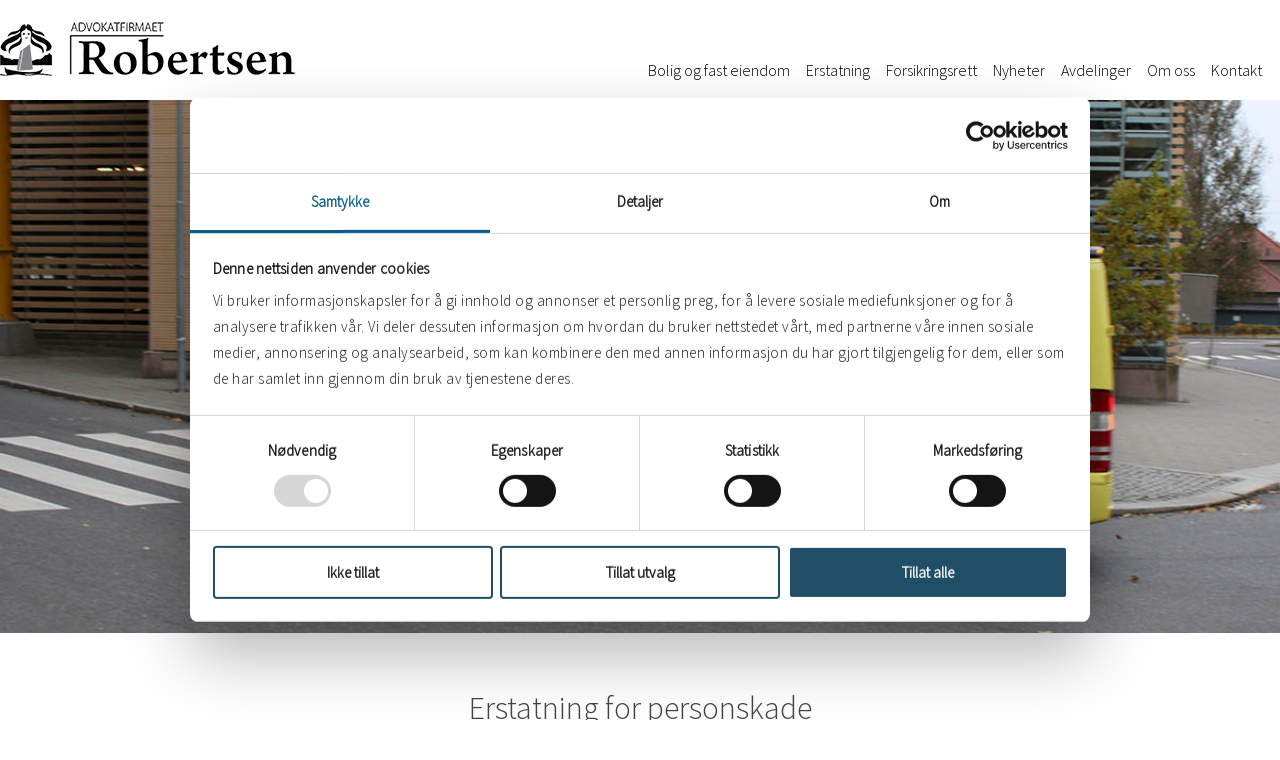

--- FILE ---
content_type: text/html; charset=utf-8
request_url: https://www.robertsen.no/erstatning/personskade
body_size: 9531
content:
<!DOCTYPE html PUBLIC "-//W3C//DTD XHTML 1.0 Transitional//EN" "http://www.w3.org/TR/xhtml1/DTD/xhtml1-transitional.dtd">
<html xml:lang="nb-no" lang="nb-no" >
<head>
  
  <!-- Global site tag (gtag.js) - Google Analytics -->
<script async src="https://www.googletagmanager.com/gtag/js?id=UA-177097611-1"></script>
<script>
  window.dataLayer = window.dataLayer || [];
  function gtag(){dataLayer.push(arguments);}
  gtag('js', new Date());

  gtag('config', 'UA-177097611-1');
</script>
  
  <!-- Google Tag Manager -->
<script>(function(w,d,s,l,i){w[l]=w[l]||[];w[l].push({'gtm.start':
new Date().getTime(),event:'gtm.js'});var f=d.getElementsByTagName(s)[0],
j=d.createElement(s),dl=l!='dataLayer'?'&l='+l:'';j.async=true;j.src=
'https://www.googletagmanager.com/gtm.js?id='+i+dl;f.parentNode.insertBefore(j,f);
})(window,document,'script','dataLayer','GTM-KX2CKP8');</script>
<!-- End Google Tag Manager -->

<base href="https://www.robertsen.no/erstatning/personskade" />
	<meta http-equiv="content-type" content="text/html; charset=utf-8" />
	<meta name="title" content="Erstatning for personskade | Advokatfirmaet Robertsen" />
	<meta name="twitter:card" content="summary" />
	<meta name="twitter:title" content="Erstatning for personskade | Advokatfirmaet Robertsen" />
	<meta name="twitter:description" content="Dersom du har blitt utsatt for en ulykke kan du ha krav på erstatning for økonomisk tap. Dette gjelder både fysiske og psykiske skader. Ta kontakt her." />
	<meta property="og:type" content="website" />
	<meta property="og:site_name" content="Advokatfirmaet Robertsen" />
	<meta property="og:title" content="Erstatning for personskade | Advokatfirmaet Robertsen" />
	<meta property="og:description" content="Dersom du har blitt utsatt for en ulykke kan du ha krav på erstatning for økonomisk tap. Dette gjelder både fysiske og psykiske skader. Ta kontakt her." />
	<meta property="og:url" content="https://www.robertsen.no/erstatning/personskade" />
	<meta name="description" content="Dersom du har blitt utsatt for en ulykke kan du ha krav på erstatning for økonomisk tap. Dette gjelder både fysiske og psykiske skader. Ta kontakt her." />
	<meta name="generator" content="Joomla! - Open Source Content Management" />
	<title>Erstatning for personskade | Advokatfirmaet Robertsen</title>
    <script data-cfasync="false">var QUIX_ROOT_URL = "https://www.robertsen.no/";window.FILE_MANAGER_ROOT_URL = "https://www.robertsen.no/images/";</script>
	<link href="/libraries/quix/assets/css/quixtrap.css?ver=2.7.9" rel="stylesheet" async="true" />
	<link href="/libraries/quix/assets/css/quix-classic.css?ver=2.7.9" rel="stylesheet" async="async" type="text/css" media="all" />
	<link href="/libraries/quix/assets/css/magnific-popup.css?ver=2.7.9" rel="stylesheet" async="async" type="text/css" media="all" />
	<link href="/components/com_creativecontactform/assets/css/main.css?version=4.0.0" rel="stylesheet" type="text/css" />
	<link href="/components/com_creativecontactform/assets/css/creativecss-ui.css" rel="stylesheet" type="text/css" />
	<link href="/components/com_creativecontactform/assets/css/creative-scroll.css" rel="stylesheet" type="text/css" />
	<link href="/index.php?option=com_creativecontactform&view=creativestyles&format=raw&id_form=1&module_id=0" rel="stylesheet" type="text/css" />
	<link href="/components/com_creativecontactform/assets/css/creative-tooltip.css" rel="stylesheet" type="text/css" />
	<link href="/libraries/quix/assets/css/font-awesome.css?ver=2.7.9" rel="stylesheet" async="async" type="text/css" media="all" />
	<link href="/libraries/quix/assets/css/animate.css?ver=2.7.9" rel="stylesheet" async="async" type="text/css" media="all" />
	<link href="/media/plg_system_jcepro/site/css/content.min.css?86aa0286b6232c4a5b58f892ce080277" rel="stylesheet" type="text/css" />
	<style type="text/css">
#qx-section-1636{
    
      }
  






#qx-row-9037{
          }
 


#qx-column-439{
    
  	
    }

 



#qx-text-8642{
      }

#qx-text-8642 *{
  }
#qx-row-60103{
          }
 


#qx-column-80105{
    
  	
    }

 



#qx-text-41108{
      }

#qx-text-41108 *{
  }
#qx-row-9979{
          }
 


#qx-column-7481{
    
  	
    }

 




#qx-column-8383{
    
  	
    }

 



#qx-text-17176{
      }

#qx-text-17176 *{
  }
#qx-text-91106{
      }

#qx-text-91106 *{
  }

#qx-text-3108{
      }

#qx-text-3108 *{
  }
#qx-text-64237{
      }

#qx-text-64237 *{
  }
#qx-column-4785{
    
  	
    }

 




#qx-row-93298{
          }
 


#qx-column-92300{
    
  	
    }

 



#qx-text-25303{
      }

#qx-text-25303 *{
  }
#qx-row-9692{
          }
 


#qx-column-5094{
    
  	
    }

 




#qx-column-9896{
    
  	
    }

 



#qx-text-33371{
      }

#qx-text-33371 *{
  }
#qx-text-55432{
      }

#qx-text-55432 *{
  }
#qx-column-5198{
    
  	
    }

 




#qx-row-40493{
          }
 


#qx-column-16495{
    
  	
    }

 



#qx-text-11498{
      }

#qx-text-11498 *{
  }
#qx-row-58105{
          }
 


#qx-column-4107{
    
  	
    }

 




#qx-column-75109{
    
  	
    }

 



#qx-text-68632{
      }

#qx-text-68632 *{
  }
#qx-column-55111{
    
  	
    }

 




#qx-row-52695{
          }
 


#qx-column-50697{
    
  	
    }

 



#qx-text-52700{
      }

#qx-text-52700 *{
  }
#qx-row-62116{
          }
 


#qx-column-11118{
    
  	
    }

 




#qx-column-27120{
    
  	
    }

 



#qx-text-42766{
      }

#qx-text-42766 *{
  }
#qx-column-48122{
    
  	
    }

 




#qx-row-30827{
          }
 


#qx-column-24829{
    
  	
    }

 



#qx-text-51832{
      }

#qx-text-51832 *{
  }
#qx-row-53127{
          }
 


#qx-column-87129{
    
  	
    }

 




#qx-column-21131{
    
  	
    }

 



#qx-text-45965{
      }

#qx-text-45965 *{
  }
#qx-text-691028{
      }

#qx-text-691028 *{
  }
#qx-column-29133{
    
  	
    }

 




#qx-row-4893{
          }
 


#qx-column-98895{
    
  	
    }

 



#qx-text-74898{
      }

#qx-text-74898 *{
  }
#qx-row-66311{
          }
 


#qx-column-13313{
    
  	
    }

 




#qx-column-59315{
    
  	
    }

 



#qx-text-831153{
      }

#qx-text-831153 *{
  }
#qx-column-10317{
    
  	
    }

 




#qx-row-901214{
          }
 


#qx-column-71216{
    
  	
    }

 



#qx-text-211219{
      }

#qx-text-211219 *{
  }
#qx-row-56143{
          }
 


#qx-column-77145{
    
  	
    }

 




#qx-column-70147{
    
  	
    }

 



#qx-text-811285{
      }

#qx-text-811285 *{
  }
#qx-column-88149{
    
  	
    }

 




#qx-row-381346{
          }
 


#qx-column-711348{
    
  	
    }

 



#qx-text-171351{
      }

#qx-text-171351 *{
  }
#qx-row-17155{
          }
 


#qx-column-67157{
    
  	
    }

 




#qx-column-44159{
    
  	
    }

 



#qx-text-621417{
      }

#qx-text-621417 *{
  }
#qx-text-441478{
      }

#qx-text-441478 *{
  }
#qx-column-51161{
    
  	
    }

 




#qx-row-171600{
          }
 


#qx-column-801602{
    
  	
    }

 



#qx-text-581605{
      }

#qx-text-581605 *{
  }
#qx-row-44168{
          }
 


#qx-column-75170{
    
  	
    }

 




#qx-column-43172{
    
  	
    }

 



#qx-text-361671{
      }

#qx-text-361671 *{
  }
#qx-column-13174{
    
  	
    }

 




#qx-row-581850{
          }
 


#qx-column-851852{
    
  	
    }

 



#qx-text-21855{
      }

#qx-text-21855 *{
  }
#qx-row-83179{
          }
 


#qx-column-50181{
    
  	
    }

 




#qx-column-86183{
    
  	
    }

 



#qx-text-781921{
      }

#qx-text-781921 *{
  }
#qx-text-71987{
      }

#qx-text-71987 *{
  }
#qx-column-8185{
    
  	
    }

 




#qx-row-802050{
          }
 


#qx-column-862052{
    
  	
    }

 



#qx-text-8642 { text-align : left;  } #qx-text-41108 { text-align : left;  } #qx-text-17176 { text-align : left;  } #qx-text-91106 { margin-top:2em;text-align : center;  } #qx-joomla-module-91107 { margin-top:2em;margin-bottom:2em;text-align : center;  } #qx-text-3108 { margin-bottom:2em;text-align : center;  } #qx-text-64237 { text-align : left;  } #qx-text-25303 { text-align : left;  } #qx-text-33371 { text-align : left;  } #qx-text-55432 { text-align : left;  } #qx-text-11498 { text-align : left;  } #qx-text-68632 { text-align : left;  } #qx-text-52700 { text-align : left;  } #qx-text-42766 { text-align : left;  } #qx-text-51832 { text-align : left;  } #qx-text-45965 { text-align : left;  } #qx-text-691028 { text-align : left;  } #qx-text-74898 { text-align : left;  } #qx-text-831153 { text-align : left;  } #qx-text-211219 { text-align : left;  } #qx-text-811285 { text-align : left;  } #qx-text-171351 { text-align : left;  } #qx-text-621417 { text-align : left;  } #qx-text-441478 { padding-left:50px;text-align : left;  } #qx-text-581605 { text-align : left;  } #qx-text-361671 { text-align : left;  } #qx-text-21855 { text-align : left;  } #qx-text-781921 { text-align : left;  } #qx-text-71987 { padding-top:30px;text-align : left;  } #qx-joomla-module-78153 { text-align : center;  } @media screen and (min-width: 768px) and (max-width: 992px){ #qx-text-91106 { text-align : center;  } #qx-text-3108 { text-align : center;  }  } @media screen and (max-width: 767px) { #qx-text-91106 { text-align : center;  } #qx-text-3108 { text-align : center;  }  } @media screen and (min-width: 768px) and (max-width: 992px){  } @media screen and (max-width: 767px) {  } 
	</style>
	<script src="/media/jui/js/jquery.min.js?c3a6a90aa52251b05c00144a9346a8e8" type="text/javascript"></script>
	<script src="/media/jui/js/jquery-noconflict.js?c3a6a90aa52251b05c00144a9346a8e8" type="text/javascript"></script>
	<script src="/media/jui/js/jquery-migrate.min.js?c3a6a90aa52251b05c00144a9346a8e8" type="text/javascript"></script>
	<script src="/media/jui/js/bootstrap.min.js?c3a6a90aa52251b05c00144a9346a8e8" type="text/javascript"></script>
	<script src="/components/com_creativecontactform/assets/js/creativelib.js" type="text/javascript"></script>
	<script src="/components/com_creativecontactform/assets/js/creativelib-ui.js" type="text/javascript"></script>
	<script src="/components/com_creativecontactform/assets/js/creative-mousewheel.js" type="text/javascript"></script>
	<script src="/components/com_creativecontactform/assets/js/creative-scroll.js" type="text/javascript"></script>
	<script src="/components/com_creativecontactform/assets/js/creativecontactform.js?version=4.0.0" type="text/javascript"></script>
	<script src="/libraries/quix/assets/js/jquery.easing.js?ver=2.7.9" type="text/javascript"></script>
	<script src="/libraries/quix/assets/js/wow.js?ver=2.7.9" type="text/javascript"></script>
	<script src="/libraries/quix/assets/js/jquery.magnific-popup.js?ver=2.7.9" type="text/javascript"></script>
	<script src="/libraries/quix/assets/js/quix.js?ver=2.7.9" type="text/javascript"></script>
	<script type="text/javascript">
 if (typeof creativecontactform_shake_count_array === 'undefined') { var creativecontactform_shake_count_array = new Array();};creativecontactform_shake_count_array[1] = "2"; if (typeof creativecontactform_shake_distanse_array === 'undefined') { var creativecontactform_shake_distanse_array = new Array();};creativecontactform_shake_distanse_array[1] = "10"; if (typeof creativecontactform_shake_duration_array === 'undefined') { var creativecontactform_shake_duration_array = new Array();};creativecontactform_shake_duration_array[1] = "300";var creativecontactform_path = "/components/com_creativecontactform/"; if (typeof creativecontactform_redirect_enable_array === 'undefined') { var creativecontactform_redirect_enable_array = new Array();};creativecontactform_redirect_enable_array[1] = "0"; if (typeof creativecontactform_redirect_array === 'undefined') { var creativecontactform_redirect_array = new Array();};creativecontactform_redirect_array[1] = ""; if (typeof creativecontactform_redirect_delay_array === 'undefined') { var creativecontactform_redirect_delay_array = new Array();};creativecontactform_redirect_delay_array[1] = "0"; if (typeof creativecontactform_thank_you_text_array === 'undefined') { var creativecontactform_thank_you_text_array = new Array();};creativecontactform_thank_you_text_array[1] = "Meldingen er sendt"; if (typeof close_alert_text === 'undefined') { var close_alert_text = new Array();};close_alert_text[1] = "OK";creativecontactform_juri = ""; if (typeof creativecontactform_shake_count_array === 'undefined') { var creativecontactform_shake_count_array = new Array();};creativecontactform_shake_count_array[1] = "2"; if (typeof creativecontactform_shake_distanse_array === 'undefined') { var creativecontactform_shake_distanse_array = new Array();};creativecontactform_shake_distanse_array[1] = "10"; if (typeof creativecontactform_shake_duration_array === 'undefined') { var creativecontactform_shake_duration_array = new Array();};creativecontactform_shake_duration_array[1] = "300";var creativecontactform_path = "/components/com_creativecontactform/"; if (typeof creativecontactform_redirect_enable_array === 'undefined') { var creativecontactform_redirect_enable_array = new Array();};creativecontactform_redirect_enable_array[1] = "0"; if (typeof creativecontactform_redirect_array === 'undefined') { var creativecontactform_redirect_array = new Array();};creativecontactform_redirect_array[1] = ""; if (typeof creativecontactform_redirect_delay_array === 'undefined') { var creativecontactform_redirect_delay_array = new Array();};creativecontactform_redirect_delay_array[1] = "0"; if (typeof creativecontactform_thank_you_text_array === 'undefined') { var creativecontactform_thank_you_text_array = new Array();};creativecontactform_thank_you_text_array[1] = "Meldingen er sendt"; if (typeof close_alert_text === 'undefined') { var close_alert_text = new Array();};close_alert_text[1] = "OK";creativecontactform_juri = "";
	</script>
	<script type="application/ld+json">
{"@context":"http:\/\/schema.org","@type":"Organization","name":"Advokatfirmaet Robertsen","url":"https:\/\/www.robertsen.no\/","logo":"https:\/\/www.robertsen.no\/images\/ikoner\/logo2018.png","sameAs":["https:\/\/www.facebook.com\/advokatfirmarobertsen"],"contactPoint":{"@type":"ContactPoint","telephone":"22122480","contactType":"customer support","areaServed":["Norway"],"availableLanguage":["Norsk"]}}
	</script>
</jdoc>
<meta name="viewport" content="width=device-width, initial-scale=1.0" />
<meta property="fb:pages" content="1180417778715455" />
<link rel="stylesheet" href="/templates/system/css/system.css" type="text/css" />
<link rel="stylesheet" href="/templates/system/css/general.css" type="text/css" />
<link rel="preconnect" href="https://fonts.gstatic.com">
<link href="https://fonts.googleapis.com/css2?family=Source+Sans+Pro:wght@300&display=swap" rel="stylesheet">
<link rel="stylesheet" href="/templates/webnorgeadvokat/css/dropdown.css" type="text/css" />
<link rel="stylesheet" href="/templates/webnorgeadvokat/css/menyer.css" type="text/css" />
<link rel="stylesheet" href="/templates/webnorgeadvokat/css/joomla_tags.css" type="text/css" />

</head>
<body>
  
<!-- Google Tag Manager (noscript) -->
<noscript><iframe src="https://www.googletagmanager.com/ns.html?id=GTM-KX2CKP8"
height="0" width="0" style="display:none;visibility:hidden"></iframe></noscript>
<!-- End Google Tag Manager (noscript) -->
  
<div id="toppfixed" class="navbar"><div id="topp">
	<div id="right">		
		<div id="tlf"></div>
		<div id="mobilja"><a href="#" onclick="document.getElementById('menu').style.display='block'" class="hamburger"></a></div>
		<div id="menu">
			<div id="lukk" onclick="document.getElementById('menu').style.display='none';" style="cursor: pointer;">[X]</div>
			<div><div id="dropdown">
<ul class="menu">
<li class="item-397"><a href="/fast-eiendom" >Bolig og fast eiendom</a></li><li class="item-287 active deeper parent"><a href="/erstatning" >Erstatning</a><span><ul><li class="item-208"><a href="/erstatning/pasientskade" >Pasientskade</a></li><li class="item-209"><a href="/erstatning/trafikkskade" >Trafikkskade</a></li><li class="item-210"><a href="/erstatning/voldsoffererstatning" >Voldsoffererstatning</a></li><li class="item-211"><a href="/erstatning/yrkesskade" >Yrkesskade</a></li><li class="item-284 current active"><a href="/erstatning/personskade" >Personskade</a></li><li class="item-286"><a href="/erstatning/forsorgertap" >Forsørgertap</a></li></ul><span></li><li class="item-213 deeper parent"><a href="/forsikringsrett" >Forsikringsrett</a><span><ul><li class="item-349"><a href="/forsikringsrett/flomskade" >Flomskade</a></li><li class="item-350"><a href="/forsikringsrett/brann" >Brann</a></li><li class="item-400"><a href="/forsikringsrett/frostskade" >Frostskade</a></li><li class="item-409"><a href="/forsikringsrett/avslag-fra-forsikringsselskapet" >Avslag fra forsikringsselskapet</a></li></ul><span></li><li class="item-298"><a href="/aktuelt" >Nyheter</a></li><li class="item-189"><a href="/avdelinger" >Avdelinger</a></li><li class="item-221 deeper parent"><a href="/om-oss" >Om oss</a><span><ul><li class="item-188"><a href="/om-oss/medarbeidere" >Medarbeidere</a></li><li class="item-191"><a href="/om-oss/priser-villkar" >Priser &amp; vilkår</a></li></ul><span></li><li class="item-206"><a href="/avdelinger" >Kontakt</a></li></ul><span>
</div></div>
		</div>
	</div>
	<div id="alogo"><div><a href="/" title="Klikk for å gå til hovedsiden"></a></div></div>
	<br class="cb" />	
</div></div>

<div id="slideshow"><div id="slide">
  	 

<div class="custom"  >
	<p><img src="/images/2020/personskade.jpg" alt="personskade" width="100%" /></p></div>

</div></div>

<div id="side">
	
	<div id="venstre" class="venstre">
		<div id="system-message-container">
	</div>

			<div
    class="qx quix">

    
    <div
        class="qx-inner macintosh classic qx-type-page qx-item-8">

                
        <div id="qx-section-1636" class="qx-section "  >

  <!-- Shape -->
    
  
    <div 
    id="qx-row-9037" 
    class="qx-row "    >

    <div id="qx-column-439" class="qx-column  qx-col-lg-12 qx-col-md-12 qx-col-sm-12 qx-col-xs-12" >
 	<div class="qx-col-wrap">
     	<div class="qx-element-wrap">
			<div id="qx-text-8642" class="qx-element qx-element-text " >
  <h1 style="text-align: center;">Erstatning for personskade</h1></div>
<!-- qx-element-text -->		</div>
	</div>
</div>
<!-- qx-col -->    
  </div>
  <!-- qx-row -->
<div 
    id="qx-row-60103" 
    class="qx-row "    >

    <div id="qx-column-80105" class="qx-column  qx-col-lg-12 qx-col-md-12 qx-col-sm-12 qx-col-xs-12" >
 	<div class="qx-col-wrap">
     	<div class="qx-element-wrap">
			<div id="qx-text-41108" class="qx-element qx-element-text " >
  <h3 style="text-align: center;">Personskade etter trafikkulykke, arbeidsulykke m.m.</h3></div>
<!-- qx-element-text -->		</div>
	</div>
</div>
<!-- qx-col -->    
  </div>
  <!-- qx-row -->
<div 
    id="qx-row-9979" 
    class="qx-row "    >

    <div id="qx-column-7481" class="qx-column  qx-col-lg-3 qx-col-md-3 qx-col-sm-6 qx-col-xs-12" >
 	<div class="qx-col-wrap">
     	<div class="qx-element-wrap">
					</div>
	</div>
</div>
<!-- qx-col --><div id="qx-column-8383" class="qx-column  qx-col-lg-6 qx-col-md-6 qx-col-sm-6 qx-col-xs-12" >
 	<div class="qx-col-wrap">
     	<div class="qx-element-wrap">
			<div id="qx-text-17176" class="qx-element qx-element-text " >
  <p style="text-align: justify;">Dersom du har blitt utsatt for en ulykke, kan du ha krav på erstatning for det økonomiske tapet som ulykken har påført deg, og vil påføre deg i fremtiden. For å ha krav på erstatning må du ha blitt utsatt for en ulykke som har påført deg en skade, og skaden må ha påført deg et økonomisk tap.</p>
<p style="text-align: justify;">Personskade omfatter både fysiske og psykiske skader.</p></div>
<!-- qx-element-text --><div id="qx-text-91106" class="qx-element qx-element-text " >
  <p></p>
<p></p>
<hr />
<p><strong>Har du spørsmål, eller trenger bistand fra en advokat?<br /></strong></p>
<p></p></div>
<!-- qx-element-text --><div id="qx-joomla-module-91107" class="qx-element qx-element-joomla-module skjema" >
  						<div render_type="2" class="creativecontactform_wrapper creative_wrapper_animation_state_1_short  creative_form_module creative_form_1 ccf_icon_1 ccf_sections_template_1" style="width: 100% !important" focus_anim_enabled="0" error_anim_enabled="0" scrollbar_popup_style="inset-2-dark"  scrollbar_content_style="inset-2-dark">

				<div class="v4_data" popup_button_text="Kontakt oss" static_button_position="0" static_button_offset="15%" appear_animation_type="1" next_button_text="Next Page" prev_button_text="Prev Page" form_id="1" form_w="100%" module_id="94"></div>
				
				<div class="creativecontactform_wrapper_inner">
				<div class="creativecontactform_loading_wrapper"><table style="border: none;width: 100%;height: 100%"><tr><td align="center" valign="middle"><img src="/components/com_creativecontactform/assets/images/ajax-loader.gif" /></td></tr></table></div>
	 			
	 			<div class="creativecontactform_header creative_header_animation_state_1_short">
		 			<div class="creativecontactform_title ccf_font_effect_none">Kontakt oss - du får svar innen 24 timer</div>
		 				 			</div>
 				<form class="creativecontactform_form">
		 			<div class="creativecontactform_body creative_body_animation_state_1_short">
					 		<div class="ccf_pages_wrapper" pages_count="1" current_page="0" page_seperate_type=""><div class="ccf_pages_inner"><div class="ccf_page_item ccf_page_0" page_index="0" page_title=""><div class="creative_field_box_wrapper creative_field_box_wrapper_1 creative_field_box_animation_state_1_short"><div class="creative_field_box_wrapper_1_inner"><div id=""  class="creativecontactform_field_box  creative_timing_1 creative_timing_name   ccf_field_box_1" field_id="1"><div  class="creativecontactform_field_box_inner"><label normal_effect_class="ccf_font_effect_none" hover_effect_class="ccf_font_effect_none" error_effect_class="ccf_font_effect_none" class="creativecontactform_field_name ccf_font_effect_none" for="name_94_1" ><span class="creative_label_txt_wrapper">Navn <span class="creativecontactform_field_required">*</span></span></label><div class="creativecontactform_input_element creativecontactform_required"><div class="creative_input_dummy_wrapper"><span class="the-tooltip top right white"><span class="tooltip_inner creative_tooltip_ivisible">Skriv inn ditt navn</span></span><input class="creative_name creativecontactform_required creative_input_reset" pre_value="" value="" type="text" id="name_94_1" name="creativecontactform_fields[1][0]"></div></div><input type="hidden" name="creativecontactform_fields[1][1]" value="Navn" /><input type="hidden" name="creativecontactform_fields[1][2]" value="name" /></div></div><div id=""  class="creativecontactform_field_box  creative_timing_2 creative_timing_email   ccf_field_box_2" field_id="2"><div  class="creativecontactform_field_box_inner"><label normal_effect_class="ccf_font_effect_none" hover_effect_class="ccf_font_effect_none" error_effect_class="ccf_font_effect_none" class="creativecontactform_field_name ccf_font_effect_none" for="email_94_2" ><span class="creative_label_txt_wrapper">E-post <span class="creativecontactform_field_required">*</span></span></label><div class="creativecontactform_input_element creativecontactform_required"><div class="creative_input_dummy_wrapper"><span class="the-tooltip top right white"><span class="tooltip_inner creative_tooltip_ivisible">Skriv inn din e-postadresse</span></span><input class="creative_email creativecontactform_required creative_input_reset" pre_value="" value="" type="text" id="email_94_2" name="creativecontactform_fields[2][0]"></div></div><input type="hidden" name="creativecontactform_fields[2][1]" value="E-post" /><input type="hidden" name="creativecontactform_fields[2][2]" value="email" /></div></div></div></div><div class="creative_field_box_wrapper creative_field_box_wrapper_2 creative_field_box_animation_state_1_short"><div class="creative_field_box_wrapper_2_inner"><div id=""  class="creativecontactform_field_box  creative_timing_3 creative_timing_phone   ccf_field_box_153" field_id="153"><div  class="creativecontactform_field_box_inner"><label normal_effect_class="ccf_font_effect_none" hover_effect_class="ccf_font_effect_none" error_effect_class="ccf_font_effect_none" class="creativecontactform_field_name ccf_font_effect_none" for="phone_94_153" ><span class="creative_label_txt_wrapper">Telefon <span class="creativecontactform_field_required">*</span></span></label><div class="creativecontactform_input_element creativecontactform_required"><div class="creative_input_dummy_wrapper"><input class="creative_phone creativecontactform_required creative_input_reset" pre_value="" value="" type="text" id="phone_94_153" name="creativecontactform_fields[3][0]"></div></div><input type="hidden" name="creativecontactform_fields[3][1]" value="Telefon" /><input type="hidden" name="creativecontactform_fields[3][2]" value="phone" /></div></div><div id=""  class="creativecontactform_field_box  creative_timing_4 creative_timing_text-input   ccf_field_box_154" field_id="154"><div  class="creativecontactform_field_box_inner"><label normal_effect_class="ccf_font_effect_none" hover_effect_class="ccf_font_effect_none" error_effect_class="ccf_font_effect_none" class="creativecontactform_field_name ccf_font_effect_none" for="text-input_94_154" ><span class="creative_label_txt_wrapper">Poststed/bosted <span class="creativecontactform_field_required">*</span></span></label><div class="creativecontactform_input_element creativecontactform_required"><div class="creative_input_dummy_wrapper"><span class="the-tooltip top right white"><span class="tooltip_inner creative_tooltip_ivisible">Skriv inn din adresse</span></span><input class="creative_text-input creativecontactform_required creative_input_reset" pre_value="" value="" type="text" id="text-input_94_154" name="creativecontactform_fields[4][0]"></div></div><input type="hidden" name="creativecontactform_fields[4][1]" value="Poststed/bosted" /><input type="hidden" name="creativecontactform_fields[4][2]" value="text-input" /></div></div></div></div><div class="creativecontactform_clear"></div><div class="creative_field_box_wrapper creative_field_box_wrapper_0 creative_field_box_animation_state_1_short"><div id=""  class="creativecontactform_field_box  creative_timing_5 creative_timing_text-area   ccf_field_box_5" field_id="5"><div  class="creativecontactform_field_box_textarea_inner"><label normal_effect_class="ccf_font_effect_none" hover_effect_class="ccf_font_effect_none" error_effect_class="ccf_font_effect_none" class="creativecontactform_field_name ccf_font_effect_none" for="text-area_94_5" ><span class="creative_label_txt_wrapper">Kort om ditt spørsmål <span class="creativecontactform_field_required">*</span></span></label><div class="creativecontactform_input_element creative_textarea_wrapper creativecontactform_required"><div class="creative_textarea_dummy_wrapper"><span class="the-tooltip top right white"><span class="tooltip_inner creative_tooltip_ivisible">Skriv melding her!</span></span><textarea class="creative_textarea creative_text-area creativecontactform_required creative_textarea_reset" value="" cols="30" rows="15" id="text-area_94_5" name="creativecontactform_fields[5][0]"></textarea></div></div><input type="hidden" name="creativecontactform_fields[5][1]" value="Kort om ditt spørsmål" /><input type="hidden" name="creativecontactform_fields[5][2]" value="text-area" /></div></div></div><div class="creative_clear"></div></div></div></div>						<div class="creative_clear"></div>
		 			</div>
		 			<div class="creativecontactform_footer creative_footer_animation_state_1_short">
		 							 			<div class="creativecontactform_submit_wrapper creative_button_animation_state_1">




			 				<input type="button" value="Send henvendelse" class="creativecontactform_send ccf_font_effect_none" roll="1" normal_effect_class="ccf_font_effect_none" hover_effect_class="ccf_font_effect_none"/>
			 				<input type="button" value="Ny epost" class="creativecontactform_send_new creativecontactform_hidden ccf_font_effect_none"  roll="1" normal_effect_class="ccf_font_effect_none" hover_effect_class="ccf_font_effect_none"/>
			 				<div class="creativecontactform_clear"></div>
			 			</div>
			 			<div class="creativecontactform_clear"></div>
			 			<input type="hidden" name="7f05aee934fcca288db13302cd341845" class="creativecontactform_token" value="1" />
			 			<input type="hidden" value="3.12.161.142"  name="creativecontactform_ip" />
			 			<input type="hidden" value="https://www.robertsen.no/erstatning/personskade"  name="creativecontactform_referrer" />
			 			<input type="hidden" value="Personskade"  name="creativecontactform_page_title" />
			 			<input type="hidden" value="Google Chrome 131.0.0.0"  name="creativecontactform_browser" />
			 			<input type="hidden" value="Mac OS X"  name="creativecontactform_operating_system" />
			 			<input type="hidden" value="" class="ccf_sc_res"  name="creativecontactform_sc_res" />
			 			<input type="hidden" value="94" class="creativecontactform_module_id" name="creativecontactform_module_id" />
			 			<input type="hidden" value="1" class="creativecontactform_form_id" name="creativecontactform_form_id" />
		 			</div>
	 			</form>
	 		</div>
	 		</div>

	 		<style type="text/css">.creative_form_1 .creativecontactform_pre_text {
width: 95% !important;
}
.creative_form_1 .creativecontactform_submit_wrapper {
width: 95% !important;
}
.creative_form_1 .creative_field_box_wrapper_0 .creativecontactform_field_box_inner,
.creative_form_1 .creative_field_box_wrapper_0 .creativecontactform_field_box_textarea_inner 
{
width: 95% !important;
}</style>
		</div>
<!-- qx-element-joomla-module --><div id="qx-text-3108" class="qx-element qx-element-text " >
  <p><strong></strong></p>
<p><strong></strong></p>
<p><strong><a href="mailto:oslo@robertsen.no">Send e-post</a> eller ring oss: <a href="tel:22 12 24 80">22 12 24 80</a></strong></p>
<hr />
<p></p>
<p></p></div>
<!-- qx-element-text --><div id="qx-text-64237" class="qx-element qx-element-text " >
  <p style="text-align: justify;">Hva du kan kreve i erstatning, er blant annet regulert i skadeerstatningsloven. Etter skadeerstatningsloven § 3-1 skal erstatningen «dekke lidt skade, tap i fremtidig erverv og utgifter som personskaden antas å påføre skadelidte i fremtiden.»</p>
<p style="text-align: justify;"></p>
<p style="text-align: justify;">Dette innebærer at du som skadelidt har krav på full erstatning for det økonomiske tapet som skyldes personskaden.</p></div>
<!-- qx-element-text -->		</div>
	</div>
</div>
<!-- qx-col --><div id="qx-column-4785" class="qx-column  qx-col-lg-3 qx-col-md-3 qx-col-sm-6 qx-col-xs-12" >
 	<div class="qx-col-wrap">
     	<div class="qx-element-wrap">
					</div>
	</div>
</div>
<!-- qx-col -->    
  </div>
  <!-- qx-row -->
<div 
    id="qx-row-93298" 
    class="qx-row "    >

    <div id="qx-column-92300" class="qx-column  qx-col-lg-12 qx-col-md-12 qx-col-sm-12 qx-col-xs-12" >
 	<div class="qx-col-wrap">
     	<div class="qx-element-wrap">
			<div id="qx-text-25303" class="qx-element qx-element-text " >
  <h3 style="text-align: center;">Lang erfaring med personskadeerstatning</h3></div>
<!-- qx-element-text -->		</div>
	</div>
</div>
<!-- qx-col -->    
  </div>
  <!-- qx-row -->
<div 
    id="qx-row-9692" 
    class="qx-row "    >

    <div id="qx-column-5094" class="qx-column  qx-col-lg-3 qx-col-md-3 qx-col-sm-6 qx-col-xs-12" >
 	<div class="qx-col-wrap">
     	<div class="qx-element-wrap">
					</div>
	</div>
</div>
<!-- qx-col --><div id="qx-column-9896" class="qx-column  qx-col-lg-6 qx-col-md-6 qx-col-sm-6 qx-col-xs-12" >
 	<div class="qx-col-wrap">
     	<div class="qx-element-wrap">
			<div id="qx-text-33371" class="qx-element qx-element-text " >
  <p style="text-align: justify;">Vi er blant de ledende advokatfirmaene på fagområdet, og har jobbet for riktige erstatningsoppgjør for våre klienter siden 1987. Dermed er vi også advokatfirmaet i Norge med lengst erfaring innenfor personskade- og erstatningsrett.</p></div>
<!-- qx-element-text --><div id="qx-text-55432" class="qx-element qx-element-text " >
  <p>Les mer om hva vi kan hjelpe deg med:</p>
<p> Trafikkskade - Yrkesskade/yrkessykdom - Pasientskade - Voldsoffererstatning - Forsørgertap</p></div>
<!-- qx-element-text -->		</div>
	</div>
</div>
<!-- qx-col --><div id="qx-column-5198" class="qx-column  qx-col-lg-3 qx-col-md-3 qx-col-sm-6 qx-col-xs-12" >
 	<div class="qx-col-wrap">
     	<div class="qx-element-wrap">
					</div>
	</div>
</div>
<!-- qx-col -->    
  </div>
  <!-- qx-row -->
<div 
    id="qx-row-40493" 
    class="qx-row "    >

    <div id="qx-column-16495" class="qx-column  qx-col-lg-12 qx-col-md-12 qx-col-sm-12 qx-col-xs-12" >
 	<div class="qx-col-wrap">
     	<div class="qx-element-wrap">
			<div id="qx-text-11498" class="qx-element qx-element-text " >
  <h3 style="text-align: center;">Hvordan utmåles erstatningen?</h3></div>
<!-- qx-element-text -->		</div>
	</div>
</div>
<!-- qx-col -->    
  </div>
  <!-- qx-row -->
<div 
    id="qx-row-58105" 
    class="qx-row "    >

    <div id="qx-column-4107" class="qx-column  qx-col-lg-3 qx-col-md-3 qx-col-sm-6 qx-col-xs-12" >
 	<div class="qx-col-wrap">
     	<div class="qx-element-wrap">
					</div>
	</div>
</div>
<!-- qx-col --><div id="qx-column-75109" class="qx-column  qx-col-lg-6 qx-col-md-6 qx-col-sm-6 qx-col-xs-12" >
 	<div class="qx-col-wrap">
     	<div class="qx-element-wrap">
			<div id="qx-text-68632" class="qx-element qx-element-text " >
  <p style="text-align: justify;">Erstatningen beregnes som utgangspunkt individuelt, og den vil kunne bestå av en eller flere av følgende erstatningsposter:</p>
<p style="text-align: justify;">Ménerstatning, påførte utgifter, fremtidige utgifter, lidt inntektstap, fremtidig inntektstap eller grunnerstatning, pensjonstap, tapt evne til arbeid i hjemmet og oppreisning.</p></div>
<!-- qx-element-text -->		</div>
	</div>
</div>
<!-- qx-col --><div id="qx-column-55111" class="qx-column  qx-col-lg-3 qx-col-md-3 qx-col-sm-6 qx-col-xs-12" >
 	<div class="qx-col-wrap">
     	<div class="qx-element-wrap">
					</div>
	</div>
</div>
<!-- qx-col -->    
  </div>
  <!-- qx-row -->
<div 
    id="qx-row-52695" 
    class="qx-row "    >

    <div id="qx-column-50697" class="qx-column  qx-col-lg-12 qx-col-md-12 qx-col-sm-12 qx-col-xs-12" >
 	<div class="qx-col-wrap">
     	<div class="qx-element-wrap">
			<div id="qx-text-52700" class="qx-element qx-element-text " >
  <h3 style="text-align: center;">Ménerstatning</h3></div>
<!-- qx-element-text -->		</div>
	</div>
</div>
<!-- qx-col -->    
  </div>
  <!-- qx-row -->
<div 
    id="qx-row-62116" 
    class="qx-row "    >

    <div id="qx-column-11118" class="qx-column  qx-col-lg-3 qx-col-md-3 qx-col-sm-6 qx-col-xs-12" >
 	<div class="qx-col-wrap">
     	<div class="qx-element-wrap">
					</div>
	</div>
</div>
<!-- qx-col --><div id="qx-column-27120" class="qx-column  qx-col-lg-6 qx-col-md-6 qx-col-sm-6 qx-col-xs-12" >
 	<div class="qx-col-wrap">
     	<div class="qx-element-wrap">
			<div id="qx-text-42766" class="qx-element qx-element-text " >
  <p style="text-align: justify;">For å ha krav på ménerstatning, må du ha blitt påført en varig skade. En ménerstatning beregnes matematisk ut fra hvordan spesialisten har vurdert din medisinske invaliditetsgrad. Som utgangspunkt er det et krav om at den varige medisinske invaliditetsgraden du har, er på 15 % eller mer.</p></div>
<!-- qx-element-text -->		</div>
	</div>
</div>
<!-- qx-col --><div id="qx-column-48122" class="qx-column  qx-col-lg-3 qx-col-md-3 qx-col-sm-6 qx-col-xs-12" >
 	<div class="qx-col-wrap">
     	<div class="qx-element-wrap">
					</div>
	</div>
</div>
<!-- qx-col -->    
  </div>
  <!-- qx-row -->
<div 
    id="qx-row-30827" 
    class="qx-row "    >

    <div id="qx-column-24829" class="qx-column  qx-col-lg-12 qx-col-md-12 qx-col-sm-12 qx-col-xs-12" >
 	<div class="qx-col-wrap">
     	<div class="qx-element-wrap">
			<div id="qx-text-51832" class="qx-element qx-element-text " >
  <h3 style="text-align: center;">Påførte og fremtidige utgifter</h3></div>
<!-- qx-element-text -->		</div>
	</div>
</div>
<!-- qx-col -->    
  </div>
  <!-- qx-row -->
<div 
    id="qx-row-53127" 
    class="qx-row "    >

    <div id="qx-column-87129" class="qx-column  qx-col-lg-3 qx-col-md-3 qx-col-sm-6 qx-col-xs-12" >
 	<div class="qx-col-wrap">
     	<div class="qx-element-wrap">
					</div>
	</div>
</div>
<!-- qx-col --><div id="qx-column-21131" class="qx-column  qx-col-lg-6 qx-col-md-6 qx-col-sm-6 qx-col-xs-12" >
 	<div class="qx-col-wrap">
     	<div class="qx-element-wrap">
			<div id="qx-text-45965" class="qx-element qx-element-text " >
  <p style="text-align: justify;">Påførte og fremtidige utgifter, vil si utgifter som skaden har påført deg. Det er imidlertid et krav om at utgiftene som følge av skaden er rimelige og nødvendige og du har som skadelidt et ansvar for å prøve å begrense tapet. Utgiftene må også være en påregnelig følge av skaden som har oppstått.</p></div>
<!-- qx-element-text --><div id="qx-text-691028" class="qx-element qx-element-text " >
  <p style="text-align: justify;">Dersom du som skadelidt har fått dekket utgifter av det offentlige, ved for eksempel dekking av behandlingsutgifter, skal dette trekkes fra summen for det økonomiske tapet. Årsaken til dette er at skadelidte har krav på full erstatning, men ikke «dobbel» erstatning.</p></div>
<!-- qx-element-text -->		</div>
	</div>
</div>
<!-- qx-col --><div id="qx-column-29133" class="qx-column  qx-col-lg-3 qx-col-md-3 qx-col-sm-6 qx-col-xs-12" >
 	<div class="qx-col-wrap">
     	<div class="qx-element-wrap">
					</div>
	</div>
</div>
<!-- qx-col -->    
  </div>
  <!-- qx-row -->
<div 
    id="qx-row-4893" 
    class="qx-row "    >

    <div id="qx-column-98895" class="qx-column  qx-col-lg-12 qx-col-md-12 qx-col-sm-12 qx-col-xs-12" >
 	<div class="qx-col-wrap">
     	<div class="qx-element-wrap">
			<div id="qx-text-74898" class="qx-element qx-element-text " >
  <h3 style="text-align: center;">Erstatning for tap av inntekt</h3></div>
<!-- qx-element-text -->		</div>
	</div>
</div>
<!-- qx-col -->    
  </div>
  <!-- qx-row -->
<div 
    id="qx-row-66311" 
    class="qx-row "    >

    <div id="qx-column-13313" class="qx-column  qx-col-lg-3 qx-col-md-3 qx-col-sm-6 qx-col-xs-12" >
 	<div class="qx-col-wrap">
     	<div class="qx-element-wrap">
					</div>
	</div>
</div>
<!-- qx-col --><div id="qx-column-59315" class="qx-column  qx-col-lg-6 qx-col-md-6 qx-col-sm-6 qx-col-xs-12" >
 	<div class="qx-col-wrap">
     	<div class="qx-element-wrap">
			<div id="qx-text-831153" class="qx-element qx-element-text " >
  <p style="text-align: justify;">Videre har du krav på erstatning for ditt påførte og fremtidige inntektstap. Du må imidlertid også her begrense tapet i den utstrekning det er mulig for deg. Du kan også kreve erstatning for pensjonstap, dersom inntektstapet medfører at du får redusert antallet pensjonspoeng.</p></div>
<!-- qx-element-text -->		</div>
	</div>
</div>
<!-- qx-col --><div id="qx-column-10317" class="qx-column  qx-col-lg-3 qx-col-md-3 qx-col-sm-6 qx-col-xs-12" >
 	<div class="qx-col-wrap">
     	<div class="qx-element-wrap">
					</div>
	</div>
</div>
<!-- qx-col -->    
  </div>
  <!-- qx-row -->
<div 
    id="qx-row-901214" 
    class="qx-row "    >

    <div id="qx-column-71216" class="qx-column  qx-col-lg-12 qx-col-md-12 qx-col-sm-12 qx-col-xs-12" >
 	<div class="qx-col-wrap">
     	<div class="qx-element-wrap">
			<div id="qx-text-211219" class="qx-element qx-element-text " >
  <h3 style="text-align: center;">Erstatning for tap av hjemmearbeid/husarbeid</h3></div>
<!-- qx-element-text -->		</div>
	</div>
</div>
<!-- qx-col -->    
  </div>
  <!-- qx-row -->
<div 
    id="qx-row-56143" 
    class="qx-row "    >

    <div id="qx-column-77145" class="qx-column  qx-col-lg-3 qx-col-md-3 qx-col-sm-6 qx-col-xs-12" >
 	<div class="qx-col-wrap">
     	<div class="qx-element-wrap">
					</div>
	</div>
</div>
<!-- qx-col --><div id="qx-column-70147" class="qx-column  qx-col-lg-6 qx-col-md-6 qx-col-sm-6 qx-col-xs-12" >
 	<div class="qx-col-wrap">
     	<div class="qx-element-wrap">
			<div id="qx-text-811285" class="qx-element qx-element-text " >
  <p style="text-align: justify;">Skaden kan også gjøre det vanskelig å utføre hjemmearbeid, og utgifter til å leie inn slik hjelp, kan også kreves erstattet.</p></div>
<!-- qx-element-text -->		</div>
	</div>
</div>
<!-- qx-col --><div id="qx-column-88149" class="qx-column  qx-col-lg-3 qx-col-md-3 qx-col-sm-6 qx-col-xs-12" >
 	<div class="qx-col-wrap">
     	<div class="qx-element-wrap">
					</div>
	</div>
</div>
<!-- qx-col -->    
  </div>
  <!-- qx-row -->
<div 
    id="qx-row-381346" 
    class="qx-row "    >

    <div id="qx-column-711348" class="qx-column  qx-col-lg-12 qx-col-md-12 qx-col-sm-12 qx-col-xs-12" >
 	<div class="qx-col-wrap">
     	<div class="qx-element-wrap">
			<div id="qx-text-171351" class="qx-element qx-element-text " >
  <h3 style="text-align: center;">Oppreisning</h3></div>
<!-- qx-element-text -->		</div>
	</div>
</div>
<!-- qx-col -->    
  </div>
  <!-- qx-row -->
<div 
    id="qx-row-17155" 
    class="qx-row "    >

    <div id="qx-column-67157" class="qx-column  qx-col-lg-3 qx-col-md-3 qx-col-sm-6 qx-col-xs-12" >
 	<div class="qx-col-wrap">
     	<div class="qx-element-wrap">
					</div>
	</div>
</div>
<!-- qx-col --><div id="qx-column-44159" class="qx-column  qx-col-lg-6 qx-col-md-6 qx-col-sm-6 qx-col-xs-12" >
 	<div class="qx-col-wrap">
     	<div class="qx-element-wrap">
			<div id="qx-text-621417" class="qx-element qx-element-text " >
  <p style="text-align: justify;">Avslutningsvis kan det i noen saker kreves oppreisning. Det er et vilkår for å få oppreisning at skadevolderen har opptrådt grovt uaktsomt eller forsettlig. Krav om oppreisning kan du rette direkte mot skadevolderen, men du trenger ikke alltid å forholde deg direkte overfor den som har forårsaket skaden:</p></div>
<!-- qx-element-text --><div id="qx-text-441478" class="qx-element qx-element-text " >
  <p style="text-align: justify;">I trafikkskadesaker kan du kreve oppreisning fra forsikringsselskapet.</p>
<p style="text-align: justify;">I voldsoffersaker kan du kreve oppreisning fra «Kontoret for Voldsoffererstatning».</p>
<p style="text-align: justify;">I pasientskadesaker og i yrkesskadesaker er du imidlertid nødt til å kreve oppreisning direkte fra skadevolder.</p></div>
<!-- qx-element-text -->		</div>
	</div>
</div>
<!-- qx-col --><div id="qx-column-51161" class="qx-column  qx-col-lg-3 qx-col-md-3 qx-col-sm-6 qx-col-xs-12" >
 	<div class="qx-col-wrap">
     	<div class="qx-element-wrap">
					</div>
	</div>
</div>
<!-- qx-col -->    
  </div>
  <!-- qx-row -->
<div 
    id="qx-row-171600" 
    class="qx-row "    >

    <div id="qx-column-801602" class="qx-column  qx-col-lg-12 qx-col-md-12 qx-col-sm-12 qx-col-xs-12" >
 	<div class="qx-col-wrap">
     	<div class="qx-element-wrap">
			<div id="qx-text-581605" class="qx-element qx-element-text " >
  <h3 style="text-align: center;">Forsørgertapserstatning</h3></div>
<!-- qx-element-text -->		</div>
	</div>
</div>
<!-- qx-col -->    
  </div>
  <!-- qx-row -->
<div 
    id="qx-row-44168" 
    class="qx-row "    >

    <div id="qx-column-75170" class="qx-column  qx-col-lg-3 qx-col-md-3 qx-col-sm-6 qx-col-xs-12" >
 	<div class="qx-col-wrap">
     	<div class="qx-element-wrap">
					</div>
	</div>
</div>
<!-- qx-col --><div id="qx-column-43172" class="qx-column  qx-col-lg-6 qx-col-md-6 qx-col-sm-6 qx-col-xs-12" >
 	<div class="qx-col-wrap">
     	<div class="qx-element-wrap">
			<div id="qx-text-361671" class="qx-element qx-element-text " >
  <p style="text-align: justify;">Nærstående kan i noen tilfeller kreve forsørgertapserstatning, dersom en forsørger har omkommet i en ulykke. </p>
<p style="text-align: justify;">Det er en vanskelig prosess å kreve erstatning etter personskade, særlig hvis du står alene i prosessen og ikke er kjent med hvordan forsikringsselskapene opererer. Du bør derfor bruke advokat som har erfaring med personskade- og erstatningsrett.</p>
<p style="text-align: justify;"><strong>Våre spesialområder er blant annet:</strong> </p>
<ul style="text-align: justify;">
<li>Trafikkskade</li>
<li>Yrkesskade/yrkessykdom</li>
<li>Pasientskade</li>
<li>Voldsoffererstaning</li>
<li>Forsørgertap</li>
</ul>
<p style="text-align: justify;">Vi er vant til å jobbe opp mot forsikringsselskapene for at våre klienter skal få den erstatningen de har krav på, og hjelper deg gjerne i din sak.</p></div>
<!-- qx-element-text -->		</div>
	</div>
</div>
<!-- qx-col --><div id="qx-column-13174" class="qx-column  qx-col-lg-3 qx-col-md-3 qx-col-sm-6 qx-col-xs-12" >
 	<div class="qx-col-wrap">
     	<div class="qx-element-wrap">
					</div>
	</div>
</div>
<!-- qx-col -->    
  </div>
  <!-- qx-row -->
<div 
    id="qx-row-581850" 
    class="qx-row "    >

    <div id="qx-column-851852" class="qx-column  qx-col-lg-12 qx-col-md-12 qx-col-sm-12 qx-col-xs-12" >
 	<div class="qx-col-wrap">
     	<div class="qx-element-wrap">
			<div id="qx-text-21855" class="qx-element qx-element-text " >
  <h3 style="text-align: center;">Hva koster det?</h3></div>
<!-- qx-element-text -->		</div>
	</div>
</div>
<!-- qx-col -->    
  </div>
  <!-- qx-row -->
<div 
    id="qx-row-83179" 
    class="qx-row "    >

    <div id="qx-column-50181" class="qx-column  qx-col-lg-3 qx-col-md-3 qx-col-sm-6 qx-col-xs-12" >
 	<div class="qx-col-wrap">
     	<div class="qx-element-wrap">
					</div>
	</div>
</div>
<!-- qx-col --><div id="qx-column-86183" class="qx-column  qx-col-lg-6 qx-col-md-6 qx-col-sm-6 qx-col-xs-12" >
 	<div class="qx-col-wrap">
     	<div class="qx-element-wrap">
			<div id="qx-text-781921" class="qx-element qx-element-text " >
  <p style="text-align: justify;">Har du en personskade etter trafikkulykke (trafikkskade) eller yrkesskade, dekkes dine utgifter til advokat på lik linje med alle andre utgifter du har på grunn av ulykken. Også i pasientskadesaker og saker om voldsoffererstatning kan du få dekket utgifter til advokat. Hvis du kontakter oss vil vi kunne hjelpe deg avklare om du kan få dekket dine utgifter til advokat i erstatningssaken.</p></div>
<!-- qx-element-text --><div id="qx-text-71987" class="qx-element qx-element-text " >
  <p style="text-align: justify;">Det koster ikke noe å kontakte oss for å vurdere om du har en sak på telefon <strong>22 12 24 80</strong> eller bruk <a href="//avdelinger">kontaktskjemaet</a>.</p></div>
<!-- qx-element-text -->		</div>
	</div>
</div>
<!-- qx-col --><div id="qx-column-8185" class="qx-column  qx-col-lg-3 qx-col-md-3 qx-col-sm-6 qx-col-xs-12" >
 	<div class="qx-col-wrap">
     	<div class="qx-element-wrap">
					</div>
	</div>
</div>
<!-- qx-col -->    
  </div>
  <!-- qx-row -->
<div 
    id="qx-row-802050" 
    class="qx-row "    >

    <div id="qx-column-862052" class="qx-column  qx-col-lg-12 qx-col-md-12 qx-col-sm-12 qx-col-xs-12" >
 	<div class="qx-col-wrap">
     	<div class="qx-element-wrap">
			<div id="qx-joomla-module-78153" class="qx-element qx-element-joomla-module skjema" >
  						<div render_type="2" class="creativecontactform_wrapper creative_wrapper_animation_state_1_short  creative_form_module creative_form_1 ccf_icon_1 ccf_sections_template_1" style="width: 100% !important" focus_anim_enabled="0" error_anim_enabled="0" scrollbar_popup_style="inset-2-dark"  scrollbar_content_style="inset-2-dark">

				<div class="v4_data" popup_button_text="Kontakt oss" static_button_position="0" static_button_offset="15%" appear_animation_type="1" next_button_text="Next Page" prev_button_text="Prev Page" form_id="1" form_w="100%" module_id="94"></div>
				
				<div class="creativecontactform_wrapper_inner">
				<div class="creativecontactform_loading_wrapper"><table style="border: none;width: 100%;height: 100%"><tr><td align="center" valign="middle"><img src="/components/com_creativecontactform/assets/images/ajax-loader.gif" /></td></tr></table></div>
	 			
	 			<div class="creativecontactform_header creative_header_animation_state_1_short">
		 			<div class="creativecontactform_title ccf_font_effect_none">Kontakt oss - du får svar innen 24 timer</div>
		 				 			</div>
 				<form class="creativecontactform_form">
		 			<div class="creativecontactform_body creative_body_animation_state_1_short">
					 		<div class="ccf_pages_wrapper" pages_count="1" current_page="0" page_seperate_type=""><div class="ccf_pages_inner"><div class="ccf_page_item ccf_page_0" page_index="0" page_title=""><div class="creative_field_box_wrapper creative_field_box_wrapper_1 creative_field_box_animation_state_1_short"><div class="creative_field_box_wrapper_1_inner"><div id=""  class="creativecontactform_field_box  creative_timing_1 creative_timing_name   ccf_field_box_1" field_id="1"><div  class="creativecontactform_field_box_inner"><label normal_effect_class="ccf_font_effect_none" hover_effect_class="ccf_font_effect_none" error_effect_class="ccf_font_effect_none" class="creativecontactform_field_name ccf_font_effect_none" for="name_94_1" ><span class="creative_label_txt_wrapper">Navn <span class="creativecontactform_field_required">*</span></span></label><div class="creativecontactform_input_element creativecontactform_required"><div class="creative_input_dummy_wrapper"><span class="the-tooltip top right white"><span class="tooltip_inner creative_tooltip_ivisible">Skriv inn ditt navn</span></span><input class="creative_name creativecontactform_required creative_input_reset" pre_value="" value="" type="text" id="name_94_1" name="creativecontactform_fields[1][0]"></div></div><input type="hidden" name="creativecontactform_fields[1][1]" value="Navn" /><input type="hidden" name="creativecontactform_fields[1][2]" value="name" /></div></div><div id=""  class="creativecontactform_field_box  creative_timing_2 creative_timing_email   ccf_field_box_2" field_id="2"><div  class="creativecontactform_field_box_inner"><label normal_effect_class="ccf_font_effect_none" hover_effect_class="ccf_font_effect_none" error_effect_class="ccf_font_effect_none" class="creativecontactform_field_name ccf_font_effect_none" for="email_94_2" ><span class="creative_label_txt_wrapper">E-post <span class="creativecontactform_field_required">*</span></span></label><div class="creativecontactform_input_element creativecontactform_required"><div class="creative_input_dummy_wrapper"><span class="the-tooltip top right white"><span class="tooltip_inner creative_tooltip_ivisible">Skriv inn din e-postadresse</span></span><input class="creative_email creativecontactform_required creative_input_reset" pre_value="" value="" type="text" id="email_94_2" name="creativecontactform_fields[2][0]"></div></div><input type="hidden" name="creativecontactform_fields[2][1]" value="E-post" /><input type="hidden" name="creativecontactform_fields[2][2]" value="email" /></div></div></div></div><div class="creative_field_box_wrapper creative_field_box_wrapper_2 creative_field_box_animation_state_1_short"><div class="creative_field_box_wrapper_2_inner"><div id=""  class="creativecontactform_field_box  creative_timing_3 creative_timing_phone   ccf_field_box_153" field_id="153"><div  class="creativecontactform_field_box_inner"><label normal_effect_class="ccf_font_effect_none" hover_effect_class="ccf_font_effect_none" error_effect_class="ccf_font_effect_none" class="creativecontactform_field_name ccf_font_effect_none" for="phone_94_153" ><span class="creative_label_txt_wrapper">Telefon <span class="creativecontactform_field_required">*</span></span></label><div class="creativecontactform_input_element creativecontactform_required"><div class="creative_input_dummy_wrapper"><input class="creative_phone creativecontactform_required creative_input_reset" pre_value="" value="" type="text" id="phone_94_153" name="creativecontactform_fields[3][0]"></div></div><input type="hidden" name="creativecontactform_fields[3][1]" value="Telefon" /><input type="hidden" name="creativecontactform_fields[3][2]" value="phone" /></div></div><div id=""  class="creativecontactform_field_box  creative_timing_4 creative_timing_text-input   ccf_field_box_154" field_id="154"><div  class="creativecontactform_field_box_inner"><label normal_effect_class="ccf_font_effect_none" hover_effect_class="ccf_font_effect_none" error_effect_class="ccf_font_effect_none" class="creativecontactform_field_name ccf_font_effect_none" for="text-input_94_154" ><span class="creative_label_txt_wrapper">Poststed/bosted <span class="creativecontactform_field_required">*</span></span></label><div class="creativecontactform_input_element creativecontactform_required"><div class="creative_input_dummy_wrapper"><span class="the-tooltip top right white"><span class="tooltip_inner creative_tooltip_ivisible">Skriv inn din adresse</span></span><input class="creative_text-input creativecontactform_required creative_input_reset" pre_value="" value="" type="text" id="text-input_94_154" name="creativecontactform_fields[4][0]"></div></div><input type="hidden" name="creativecontactform_fields[4][1]" value="Poststed/bosted" /><input type="hidden" name="creativecontactform_fields[4][2]" value="text-input" /></div></div></div></div><div class="creativecontactform_clear"></div><div class="creative_field_box_wrapper creative_field_box_wrapper_0 creative_field_box_animation_state_1_short"><div id=""  class="creativecontactform_field_box  creative_timing_5 creative_timing_text-area   ccf_field_box_5" field_id="5"><div  class="creativecontactform_field_box_textarea_inner"><label normal_effect_class="ccf_font_effect_none" hover_effect_class="ccf_font_effect_none" error_effect_class="ccf_font_effect_none" class="creativecontactform_field_name ccf_font_effect_none" for="text-area_94_5" ><span class="creative_label_txt_wrapper">Kort om ditt spørsmål <span class="creativecontactform_field_required">*</span></span></label><div class="creativecontactform_input_element creative_textarea_wrapper creativecontactform_required"><div class="creative_textarea_dummy_wrapper"><span class="the-tooltip top right white"><span class="tooltip_inner creative_tooltip_ivisible">Skriv melding her!</span></span><textarea class="creative_textarea creative_text-area creativecontactform_required creative_textarea_reset" value="" cols="30" rows="15" id="text-area_94_5" name="creativecontactform_fields[5][0]"></textarea></div></div><input type="hidden" name="creativecontactform_fields[5][1]" value="Kort om ditt spørsmål" /><input type="hidden" name="creativecontactform_fields[5][2]" value="text-area" /></div></div></div><div class="creative_clear"></div></div></div></div>						<div class="creative_clear"></div>
		 			</div>
		 			<div class="creativecontactform_footer creative_footer_animation_state_1_short">
		 							 			<div class="creativecontactform_submit_wrapper creative_button_animation_state_1">




			 				<input type="button" value="Send henvendelse" class="creativecontactform_send ccf_font_effect_none" roll="1" normal_effect_class="ccf_font_effect_none" hover_effect_class="ccf_font_effect_none"/>
			 				<input type="button" value="Ny epost" class="creativecontactform_send_new creativecontactform_hidden ccf_font_effect_none"  roll="1" normal_effect_class="ccf_font_effect_none" hover_effect_class="ccf_font_effect_none"/>
			 				<div class="creativecontactform_clear"></div>
			 			</div>
			 			<div class="creativecontactform_clear"></div>
			 			<input type="hidden" name="7f05aee934fcca288db13302cd341845" class="creativecontactform_token" value="1" />
			 			<input type="hidden" value="3.12.161.142"  name="creativecontactform_ip" />
			 			<input type="hidden" value="https://www.robertsen.no/erstatning/personskade"  name="creativecontactform_referrer" />
			 			<input type="hidden" value="Personskade"  name="creativecontactform_page_title" />
			 			<input type="hidden" value="Google Chrome 131.0.0.0"  name="creativecontactform_browser" />
			 			<input type="hidden" value="Mac OS X"  name="creativecontactform_operating_system" />
			 			<input type="hidden" value="" class="ccf_sc_res"  name="creativecontactform_sc_res" />
			 			<input type="hidden" value="94" class="creativecontactform_module_id" name="creativecontactform_module_id" />
			 			<input type="hidden" value="1" class="creativecontactform_form_id" name="creativecontactform_form_id" />
		 			</div>
	 			</form>
	 		</div>
	 		</div>

	 		<style type="text/css">.creative_form_1 .creativecontactform_pre_text {
width: 95% !important;
}
.creative_form_1 .creativecontactform_submit_wrapper {
width: 95% !important;
}
.creative_form_1 .creative_field_box_wrapper_0 .creativecontactform_field_box_inner,
.creative_form_1 .creative_field_box_wrapper_0 .creativecontactform_field_box_textarea_inner 
{
width: 95% !important;
}</style>
		</div>
<!-- qx-element-joomla-module -->		</div>
	</div>
</div>
<!-- qx-col -->    
  </div>
  <!-- qx-row -->

  
</div>
<!-- qx-section -->


            </div>
</div>


		
	</div>
	<div id="hoyre">
		
		
		
		
	</div>	
</div>
<script type="text/javascript">if (document.getElementById('hoyre').innerHTML <= 0) {document.getElementById('venstre').className = 'full'};</script>
<div id="bunntekst"><div class="bunninner">
			<div class="moduletable">
						

<div class="custom"  >
	<table style="width: 100%;" border="0" cellspacing="0" cellpadding="0">
<tbody>
<tr valign="top">
<td>
<h3>Oslo:</h3>
Sentralbord: 22 12 24 80<br />Telefax: 22 12 24 81<br />Email: oslo@robertsen.no</td>
<td>
<h3>Florø:</h3>
Telefon: 22 12 24 94<br /><br />Email: floro@robertsen.no</td>
<td>
<h3>Svolvær:</h3>
Sentralbord 76 06 91 30<br /><br />Email: lofoten@robertsen.no</td>
<td>
<h3>Samarbeidspartnere</h3>
<p>Grimstad: 22 12 24 80</p>
<p>Vadsø: 78 94 14 00</p>
</td>
</tr>
</tbody>
</table></div>
		</div>
	
</div></div>
<div id="bunn"><div>Innhold &copy; Advokatfirmaet Robertsen. <a href="https://webdesign.webnorge.no/" target="_blank">Webdesign</a> &copy; 2018-20 av <a href="https://www.webnorge.no/" target="_blank">Web Norge</a>.</div></div>
</body></html>

--- FILE ---
content_type: text/css;charset=UTF-8
request_url: https://www.robertsen.no/index.php?option=com_creativecontactform&view=creativestyles&format=raw&id_form=1&module_id=0
body_size: 2173
content:
.creative_form_1,.creative_form_1 h1,.creative_form_1 h2,.creative_form_1 h3 {
		font-family: Arial, Helvetica, sans-serif}
.creative_form_1.creativecontactform_wrapper {
	border: 1px solid #dedede;
	background-color: #ffffff;
		filter: progid:DXImageTransform.Microsoft.gradient(startColorstr='#ffffff', endColorstr='#ffffff'); /* for IE */
	background: -webkit-gradient(linear, 0% 0%, 0% 100%, from(#ffffff), to(#ffffff));/* Safari 4-5, Chrome 1-9 */
	background: -webkit-linear-gradient(top, #ffffff, #ffffff); /* Safari 5.1, Chrome 10+ */
	background: -moz-linear-gradient(top, #ffffff, #ffffff);/* Firefox 3.6+ */
	background: -ms-linear-gradient(top, #ffffff, #ffffff);/* IE 10 */
	background: -o-linear-gradient(top, #ffffff, #ffffff);/* Opera 11.10+ */
		
	-moz-box-shadow:  0px 0px 0px 0px  #ffffff;
	-webkit-box-shadow:  0px 0px 0px 0px  #ffffff;
	box-shadow:  0px 0px 0px 0px  #ffffff;
	
	-webkit-border-top-left-radius: 0px;
	-moz-border-radius-topleft: 0px;
	border-top-left-radius: 0px;
	
	-webkit-border-top-right-radius: 0px;
	-moz-border-radius-topright: 0px;
	border-top-right-radius: 0px;
	
	-webkit-border-bottom-left-radius: 0px;
	-moz-border-radius-bottomleft: 0px;
	border-bottom-left-radius: 0px;
	
	-webkit-border-bottom-right-radius: 0px;
	-moz-border-radius-bottomright: 0px;
	border-bottom-right-radius: 0px;

	color: #111111;
	font-size: 13px;

}
.creative_form_1 .creativecontactform_header {
	-webkit-border-top-left-radius: 0px;
	-moz-border-radius-topleft: 0px;
	border-top-left-radius: 0px;
	
	-webkit-border-top-right-radius: 0px;
	-moz-border-radius-topright: 0px;
	border-top-right-radius: 0px;
}
.creative_form_1 .creativecontactform_footer {
	-webkit-border-bottom-left-radius: 0px;
	-moz-border-radius-bottomleft: 0px;
	border-bottom-left-radius: 0px;
	
	-webkit-border-bottom-right-radius: 0px;
	-moz-border-radius-bottomright: 0px;
	border-bottom-right-radius: 0px;
}
.creative_form_1 .creativecontactform_loading_wrapper {
	-webkit-border-top-left-radius: 0px;
	-moz-border-radius-topleft: 0px;
	border-top-left-radius: 0px;
	
	-webkit-border-top-right-radius: 0px;
	-moz-border-radius-topright: 0px;
	border-top-right-radius: 0px;
	
	-webkit-border-bottom-left-radius: 0px;
	-moz-border-radius-bottomleft: 0px;
	border-bottom-left-radius: 0px;
	
	-webkit-border-bottom-right-radius: 0px;
	-moz-border-radius-bottomright: 0px;
	border-bottom-right-radius: 0px;
}
.creative_form_1.creativecontactform_wrapper:hover {
	-moz-box-shadow:  0px 0px 7px 0px  #bababa;
	-webkit-box-shadow:  0px 0px 7px 0px  #bababa;
	box-shadow:  0px 0px 7px 0px  #bababa;
}
.creative_form_1 .creativecontactform_header {
	padding:  15px  15px 15px 15px;
	border-bottom: 0px solid #ffffff;

	
}
.creative_form_1 .creativecontactform_body {
	padding:  5px  15px 10px 15px;

	}
.creative_form_1 .creativecontactform_footer {
	padding:  0px  15px 15px 15px;
	border-top: 0px solid #ffffff;

	}


.creative_form_1 .creativecontactform_title {
	color: #000000;
	font-size: 20px;
	font-style: normal;
	font-weight: normal;
	text-align: left;
	text-decoration: none;
	text-shadow: 2px 1px 2px #ffffff;
		font-family: inherit}

.creative_form_1 .creativecontactform_field_name {
	color: #000000;
	font-size: 13px;
	font-style: normal;
	font-weight: normal;
	text-align: left;
	text-decoration: none;
	text-shadow: 2px 1px 1px #ffffff;
	margin:  0px  0px 1px 3px;
		font-family: inherit}

.creative_form_1 .answer_name label {
	color: #000000;
	font-size: 12px;
	font-style: normal;
	font-weight: normal;
	text-decoration: none;
	text-shadow: 2px 1px 1px #ffffff;
}
.creative_form_1 .answer_name label.without_parent_label {
	font-size: 13px;
}

.creative_form_1 .creative_uploaded_file {
	color: #000000;
	font-size: 12px;
	font-style: normal;
	font-weight: normal;
	text-decoration: none;
	text-shadow: 2px 1px 1px #ffffff;
}

.creative_form_1 .creativecontactform_field_required {
	color: #ff0000;
	font-size: 20px;
	font-style: normal;
	font-weight: normal;
	text-shadow: 0px 0px 0px #ffffff;
}

.creative_form_1 .creativecontactform_send,
.creative_form_1 .creativecontactform_send_new,
.creative_form_1 .creative_fileupload,
.ccf_static_button_1.ccf_static_button,
.ccf_popup_button_1.ccf_popup_button,
.creative_form_1 .ccf_prev_page_button,
.creative_form_1 .ccf_next_page_button
 {
	background-color: #204e66;
	filter: progid:DXImageTransform.Microsoft.gradient(startColorstr='#204e66', endColorstr='#204e66'); /* for IE */
	background: -webkit-gradient(linear, 0% 0%, 0% 100%, from(#204e66), to(#204e66));/* Safari 4-5, Chrome 1-9 */
	background: -webkit-linear-gradient(top, #204e66, #204e66); /* Safari 5.1, Chrome 10+ */
	background: -moz-linear-gradient(top, #204e66, #204e66);/* Firefox 3.6+ */
	background: -ms-linear-gradient(top, #204e66, #204e66);/* IE 10 */
	background: -o-linear-gradient(top, #204e66, #204e66);/* Opera 11.10+ */
	
	padding: 18px 40px;
	-moz-box-shadow:  0px 0px 0px 0px  #525252;	
	-webkit-box-shadow:  0px 0px 0px 0px  #525252;	
	box-shadow:  0px 0px 0px 0px  #525252;	
	border-style: solid;
	border-width: 0px;
	border-color: #c2c2c2;
	
	-webkit-border-top-left-radius: 0px;
	-moz-border-radius-topleft: 0px;
	border-top-left-radius: 0px;
	
	-webkit-border-top-right-radius: 0px;
	-moz-border-radius-topright: 0px;
	border-top-right-radius: 0px;
	
	-webkit-border-bottom-left-radius: 0px;
	-moz-border-radius-bottomleft: 0px;
	border-bottom-left-radius: 0px;
	
	-webkit-border-bottom-right-radius: 0px;
	-moz-border-radius-bottomright: 0px;
	border-bottom-right-radius: 0px;
	float: left;

	font-size: 18px;
	color: #ffffff;
	font-style: normal;
	font-weight: normal;
	text-decoration: none;
	text-shadow: 0px 0px 0px #ffffff;
		font-family: inherit}

.creative_form_1 .creative_fileupload
{
padding: 10px 30px;
}

.creative_form_1 .creativecontactform_send:hover,.creative_form_1 .creativecontactform_send_new:hover, 
.creative_form_1 .creativecontactform_send:active,.creative_form_1 .creativecontactform_send_new:active, 
.creative_form_1 .creativecontactform_send:focus,.creative_form_1 .creativecontactform_send_new:focus,

.creative_form_1 .creative_fileupload:hover,.creative_form_1 .creative_fileupload:hover, 
.creative_form_1 .creative_fileupload:active,.creative_form_1 .creative_fileupload:active, 
.creative_form_1 .creative_fileupload:focus,.creative_form_1 .creative_fileupload:focus,

.ccf_static_button_1.ccf_static_button:hover,
.ccf_static_button_1.ccf_static_button:active, 
.ccf_static_button_1.ccf_static_button:focus,
.ccf_static_button_1.ccf_static_button.ccf_static_button_opened,

.ccf_popup_button_1.ccf_popup_button:hover,
.ccf_popup_button_1.ccf_popup_button:active, 
.ccf_popup_button_1.ccf_popup_button:focus,

.creative_form_1 .ccf_prev_page_button:hover,
.creative_form_1 .ccf_next_page_button:hover

{
	background-color: #ffffff;
	filter: progid:DXImageTransform.Microsoft.gradient(startColorstr='#ffffff', endColorstr='#e0e0e0'); /* for IE */
	background: -webkit-gradient(linear, 0% 0%, 0% 100%, from(#ffffff), to(#e0e0e0));/* Safari 4-5, Chrome 1-9 */
	background: -webkit-linear-gradient(top, #ffffff, #e0e0e0); /* Safari 5.1, Chrome 10+ */
	background: -moz-linear-gradient(top, #ffffff, #e0e0e0);/* Firefox 3.6+ */
	background: -ms-linear-gradient(top, #ffffff, #e0e0e0);/* IE 10 */
	background: -o-linear-gradient(top, #ffffff, #e0e0e0);/* Opera 11.10+ */
	
	color: #6b6b6b;
	text-shadow: 0px 0px 0px #ffffff;
	-moz-box-shadow:  0px 0px 6px 0px  #999999;
	-webkit-box-shadow:  0px 0px 6px 0px  #999999;
	box-shadow:  0px 0px 6px 0px  #999999;
	border-style: solid;
	border-width: 0px;
	border-color: #cfcfcf;
}
		        	
.creative_form_1 .creativecontactform_submit_wrapper,
.creative_form_1 .ccf_pages_buttons_wrapper
{
	width: 	99%;
}

.creative_form_1 .creativecontactform_input_element input,.creative_form_1 .creativecontactform_input_element textarea,.creative_form_1 .creativecontactform_input_element{
	font-size: 14px;
	color: #000000;
	font-style: normal;
	font-weight: normal;
	text-decoration: none;
	text-shadow: 0px 0px 0px #ffffff;
	text-align: left;
		font-family: inherit}

.creative_form_1 .creativecontactform_input_element:hover,.creative_form_1 .creativecontactform_input_element:focus,.creative_form_1 .creativecontactform_input_element.focused {
	background-color: #ffffff;
	filter: progid:DXImageTransform.Microsoft.gradient(startColorstr='#ffffff', endColorstr='#ffffff'); /* for IE */
	background: -webkit-gradient(linear, 0% 0%, 0% 100%, from(#ffffff), to(#ffffff));/* Safari 4-5, Chrome 1-9 */
	background: -webkit-linear-gradient(top, #ffffff, #ffffff); /* Safari 5.1, Chrome 10+ */
	background: -moz-linear-gradient(top, #ffffff, #ffffff);/* Firefox 3.6+ */
	background: -ms-linear-gradient(top, #ffffff, #ffffff);/* IE 10 */
	background: -o-linear-gradient(top, #ffffff, #ffffff);/* Opera 11.10+ */
	
	-moz-box-shadow:  0px 0px 10px 2px  #d4d4d4;
	-webkit-box-shadow:  0px 0px 10px 2px  #d4d4d4;
	box-shadow:  0px 0px 10px 2px  #d4d4d4;
	border-style: solid;
	border-width: 1px;
	border-color: #cccccc;
}
.creative_form_1 .creativecontactform_input_element,.creative_form_1 .creativecontactform_input_element.closed:hover {
	background-color: #ffffff;
	filter: progid:DXImageTransform.Microsoft.gradient(startColorstr='#ffffff', endColorstr='#ffffff'); /* for IE */
	background: -webkit-gradient(linear, 0% 0%, 0% 100%, from(#ffffff), to(#ffffff));/* Safari 4-5, Chrome 1-9 */
	background: -webkit-linear-gradient(top, #ffffff, #ffffff); /* Safari 5.1, Chrome 10+ */
	background: -moz-linear-gradient(top, #ffffff, #ffffff);/* Firefox 3.6+ */
	background: -ms-linear-gradient(top, #ffffff, #ffffff);/* IE 10 */
	background: -o-linear-gradient(top, #ffffff, #ffffff);/* Opera 11.10+ */
	
	-moz-box-shadow:  0px 0px 10px 0px  #f5f5f5;	
	-webkit-box-shadow:  0px 0px 10px 0px  #f5f5f5;		
	box-shadow:  0px 0px 10px 0px  #f5f5f5;		
	border-style: solid;
	border-width: 1px;
	border-color: #cccccc;
	
	-webkit-border-top-left-radius: 0px;
	-moz-border-radius-topleft: 0px;
	border-top-left-radius: 0px;
	
	-webkit-border-top-right-radius: 0px;
	-moz-border-radius-topright: 0px;
	border-top-right-radius: 0px;
	
	-webkit-border-bottom-left-radius: 0px;
	-moz-border-radius-bottomleft: 0px;
	border-bottom-left-radius: 0px;
	
	-webkit-border-bottom-right-radius: 0px;
	-moz-border-radius-bottomright: 0px;
	border-bottom-right-radius: 0px;

}
.creative_form_1 .creativecontactform_input_element input:hover,.creative_form_1 .creativecontactform_input_element input:focus,.creative_form_1 .creativecontactform_input_element textarea:hover,.creative_form_1 .creativecontactform_input_element textarea:focus,.creative_form_1 .creativecontactform_input_element.focused input,.creative_form_1 .creativecontactform_input_element.focused textarea {
	color: #1c1c1c;
	text-shadow: 0px 0px 0px #ffffff;
}


.creative_form_1 .creativecontactform_error .creativecontactform_field_name,.creative_form_1 .creativecontactform_error .creativecontactform_field_name:hover {
	color: #c70808;
	text-shadow: 2px 1px 1px #ffffff;
}
.creative_form_1 .creativecontactform_error .creativecontactform_input_element,.creative_form_1 .creativecontactform_error .creativecontactform_input_element:hover {
	background-color: #ffdbdd;
	filter: progid:DXImageTransform.Microsoft.gradient(startColorstr='#ffdbdd', endColorstr='#ffdbdd'); /* for IE */
	background: -webkit-gradient(linear, 0% 0%, 0% 100%, from(#ffdbdd), to(#ffdbdd));/* Safari 4-5, Chrome 1-9 */
	background: -webkit-linear-gradient(top, #ffdbdd, #ffdbdd); /* Safari 5.1, Chrome 10+ */
	background: -moz-linear-gradient(top, #ffdbdd, #ffdbdd);/* Firefox 3.6+ */
	background: -ms-linear-gradient(top, #ffdbdd, #ffdbdd);/* IE 10 */
	background: -o-linear-gradient(top, #ffdbdd, #ffdbdd);/* Opera 11.10+ */
	
	-moz-box-shadow: inset 0px 0px 19px 0px  #ebaaaa;	
	-webkit-box-shadow: inset 0px 0px 19px 0px  #ebaaaa;		
	box-shadow: inset 0px 0px 19px 0px  #ebaaaa;		
	border-color: #ff9999;
	
}
.creative_form_1 .creativecontactform_error input,.creative_form_1 .creativecontactform_error .creative_input_dummy_wrapper,.creative_form_1 .creativecontactform_error input:hover,.creative_form_1 .creativecontactform_error .focused input:hover,.creative_form_1 .creativecontactform_error .focused input,.creative_form_1 .creativecontactform_error .focused textarea,.creative_form_1 .creativecontactform_error textarea,.creative_form_1 .creativecontactform_error textarea:hover {
	
	color: #363636;
	text-shadow: 0px 0px 0px #ffffff;
}

.creative_form_1 .creativecontactform_pre_text {
	margin-top: 3px;
	margin-bottom: 0;
			margin-right: 0;
	margin-left: 0;
	padding: 3px 0 0 0;
	width: 82%;
	
	font-size: 13px;
	color: #000000;
	font-style: normal;
	font-weight: normal;
	text-decoration: none;
	text-shadow: 0px 0px 0px #ffffff;
	text-align: left;
	
	border-top: 1px dotted #a8a8a8;
		font-family: inherit}


.creative_form_1 .creativecontactform_field_box_textarea_inner {
		margin: 0;
}
.creative_form_1 .creativecontactform_field_box_inner {
		margin: 0;
}

.creative_form_1.creativecontactform_wrapper .tooltip_inner {
		font-family: inherit}
.creative_form_1.creativecontactform_wrapper .creativecontactform_field_required {
		font-family: inherit}

/*************************************************RTL rules*******************************************************************************************/

.creative_form_1.creativecontactform_wrapper .answer_name {
	float: left!important;
	text-align: left !important;
}
.creative_form_1.creativecontactform_wrapper .answer_name label {
	margin: 6px 0px 0 33px;
}
.creative_form_1 .answer_input {
	float: left !important;
	margin-left: -100%;
}
.creative_form_1 .creativecontactform_field_required {
	
}
.creative_form_1 .the-tooltip.right > .tooltip_inner {
right: 0 !important;
padding: 3px 16px 4px 8px;
text-align: left;
}
.creative_form_1 .the-tooltip.right > .tooltip_inner:after,.creative_form_1 .the-tooltip.right > .tooltip_inner:before {
	right: 0;
}
.creative_form_1 .creative_input_dummy_wrapper img.ui-datepicker-trigger {
	right: -29px;
}
/***fileupload**/
.creative_form_1 .creative_progress .bar {
float: left;
}
.creative_form_1 .creative_fileupload_wrapper {
	text-align: left;
}
.creative_uploaded_file {
	float: left;	
}
.creative_form_1 .creative_remove_uploaded {
	float: left;	
}
.creative_form_1 .creative_uploaded_icon {
	float: left;
}
/***captcha**/
.creative_form_1 img.creative_captcha{
	float: left;
	margin: 3px 5pxpx 5px 0px !important;
}
.creative_form_1 .reload_creative_captcha {
	float: left;
}
.creative_form_1 .creative_timing_captcha  {
	text-align: left;
}

/****************************Multiple Columns***************************/
.creative_form_1 .creative_field_box_wrapper_1 {
	width:50%;
}
.creative_form_1 .creative_field_box_wrapper_2 {
	width:50%;
}
.creative_form_1 .creative_field_box_wrapper_0 .creativecontactform_field_box_inner {
	width:60%;
}

.creative_form_1 .creative_field_box_wrapper_1 .creativecontactform_field_box_inner {
	width:90%;
}
.creative_form_1 .creative_field_box_wrapper_2 .creativecontactform_field_box_inner {
	width:90%;
}
.creative_form_1 .creative_field_box_wrapper_0 .creativecontactform_field_box_textarea_inner {
	width:95%;
}
.creative_form_1 .creative_field_box_wrapper_1 .creativecontactform_field_box_textarea_inner {
	width:90%;
}
.creative_form_1 .creative_field_box_wrapper_2 .creativecontactform_field_box_textarea_inner {
	width:90%;
}

.creative_form_1 .creative_field_box_wrapper_0 .creative_textarea_wrapper {
	height:70px;
}
.creative_form_1 .creative_field_box_wrapper_1 .creative_textarea_wrapper,
.creative_form_1 .creative_field_box_wrapper_2 .creative_textarea_wrapper {
	height:130px;
}
.creative_form_1 .creativecontactform_heading {
	overflow: hidden;

	margin: 15px 0 15px 0;
	
	border-top: 1px solid #d4d4d4;
	border-right: 1px solid #d4d4d4;
	border-bottom: 1px solid #d4d4d4;
	border-left: 1px solid #d4d4d4;

	background-color: #f4f6f7;
	filter: progid:DXImageTransform.Microsoft.gradient(startColorstr='#f4f6f7', endColorstr='#f4f6f7'); /* for IE */
	background: -webkit-gradient(linear, 0% 0%, 0% 100%, from(#f4f6f7), to(#f4f6f7));/* Safari 4-5, Chrome 1-9 */
	background: -webkit-linear-gradient(top, #f4f6f7, #f4f6f7); /* Safari 5.1, Chrome 10+ */
	background: -moz-linear-gradient(top, #f4f6f7, #f4f6f7);/* Firefox 3.6+ */
	background: -ms-linear-gradient(top, #f4f6f7, #f4f6f7);/* IE 10 */
	background: -o-linear-gradient(top, #f4f6f7, #f4f6f7);/* Opera 11.10+ */

		font-family: inherit
}
.creative_form_1 .creativecontactform_heading_inner {
	margin: 8px 15px 7px 12px;
	line-height: 1.2;
	font-size: 15px;
	color: #525252 !important;
	font-style: normal;
	font-weight: normal;
	text-decoration: none;
	text-shadow: 0px 0px 0px #e0e0e0 !important;
	
}

/****************************Sections, Links, Popups***************************/
.creative_form_1 .ccf_content_element_label {
	font-size: 14px !important;
	color: #3d3d3d !important;
	font-style: normal !important;
	font-weight: normal !important;
	text-shadow: 0px 0px 0px #ffffff !important;
	border-bottom: 0px dotted #fafafa !important;

	text-decoration: none !important;
}
.creative_form_1 a,
.creative_form_1 .ccf_popup_link,
.ccf_popup_link_1 {
	color: #ffffff !important;
	font-style: normal !important;
	font-weight: normal !important;
	text-shadow: 0px 0px 0px #ffffff !important;
	border-bottom: 0px dotted #ffffff !important;

	text-decoration: none !important;
}
.creative_form_1 a:hover,
.creative_form_1 .ccf_popup_link:hover,
.ccf_popup_link_1:hover
 {
	color: #fcff99 !important;
	text-shadow: 0px 0px 0px #ffffff !important;
	border-bottom: 0px dotted #b50000 !important;

	font-style: normal !important;
	font-weight: normal !important;
	text-decoration: none !important;
}

.creative_form_1 .ccf_content_styling {
	color: #008f00 !important;
	font-style: italic !important;
	font-weight: normal !important;
	text-shadow: 0px 0px 0px #ffffff !important;
	text-decoration: none !important;
}

.creative_form_1 .ccf_tab_item
 {
	background-color: #204e66;
	filter: progid:DXImageTransform.Microsoft.gradient(startColorstr='#204e66', endColorstr='#204e66'); /* for IE */
	background: -webkit-gradient(linear, 0% 0%, 0% 100%, from(#204e66), to(#204e66));/* Safari 4-5, Chrome 1-9 */
	background: -webkit-linear-gradient(top, #204e66, #204e66); /* Safari 5.1, Chrome 10+ */
	background: -moz-linear-gradient(top, #204e66, #204e66);/* Firefox 3.6+ */
	background: -ms-linear-gradient(top, #204e66, #204e66);/* IE 10 */
	background: -o-linear-gradient(top, #204e66, #204e66);/* Opera 11.10+ */
	
	-moz-box-shadow:  0px 0px 0px 0px  #525252;	
	-webkit-box-shadow:  0px 0px 0px 0px  #525252;	
	box-shadow:  0px 0px 0px 0px  #525252;	

	border-color: #c2c2c2;
	
	color: #ffffff;
	text-shadow: 0px 0px 0px #ffffff;
		font-family: inherit}

.creative_form_1 .ccf_tab_item.ccf_active {
	
	background-color: #ffffff;
	filter: progid:DXImageTransform.Microsoft.gradient(startColorstr='#ffffff', endColorstr='#e0e0e0'); /* for IE */
	background: -webkit-gradient(linear, 0% 0%, 0% 100%, from(#ffffff), to(#e0e0e0));/* Safari 4-5, Chrome 1-9 */
	background: -webkit-linear-gradient(top, #ffffff, #e0e0e0); /* Safari 5.1, Chrome 10+ */
	background: -moz-linear-gradient(top, #ffffff, #e0e0e0);/* Firefox 3.6+ */
	background: -ms-linear-gradient(top, #ffffff, #e0e0e0);/* IE 10 */
	background: -o-linear-gradient(top, #ffffff, #e0e0e0);/* Opera 11.10+ */
	
	color: #6b6b6b;
	text-shadow: 0px 0px 0px #ffffff;
	-moz-box-shadow:  0px 0px 6px 0px  #999999;
	-webkit-box-shadow:  0px 0px 6px 0px  #999999;
	box-shadow:  0px 0px 6px 0px  #999999;

	border-color: #cfcfcf;
}
.creative_form_1 .ccf_tabs_inner {
	border-bottom: 1px solid #cfcfcf;
}
.creative_form_1 .ccf_acordion_item
 {
	background-color: #204e66;
	filter: progid:DXImageTransform.Microsoft.gradient(startColorstr='#204e66', endColorstr='#204e66'); /* for IE */
	background: -webkit-gradient(linear, 0% 0%, 0% 100%, from(#204e66), to(#204e66));/* Safari 4-5, Chrome 1-9 */
	background: -webkit-linear-gradient(top, #204e66, #204e66); /* Safari 5.1, Chrome 10+ */
	background: -moz-linear-gradient(top, #204e66, #204e66);/* Firefox 3.6+ */
	background: -ms-linear-gradient(top, #204e66, #204e66);/* IE 10 */
	background: -o-linear-gradient(top, #204e66, #204e66);/* Opera 11.10+ */
	
	-moz-box-shadow:  0px 0px 0px 0px  #525252;	
	-webkit-box-shadow:  0px 0px 0px 0px  #525252;	
	box-shadow:  0px 0px 0px 0px  #525252;	

	border: 1px solid #c2c2c2;
	
	color: #ffffff;
	text-shadow: 0px 0px 0px #ffffff;
		font-family: inherit}
.creative_form_1 .ccf_acordion_item.ccf_acordion_active {
	
	background-color: #ffffff;
	filter: progid:DXImageTransform.Microsoft.gradient(startColorstr='#ffffff', endColorstr='#e0e0e0'); /* for IE */
	background: -webkit-gradient(linear, 0% 0%, 0% 100%, from(#ffffff), to(#e0e0e0));/* Safari 4-5, Chrome 1-9 */
	background: -webkit-linear-gradient(top, #ffffff, #e0e0e0); /* Safari 5.1, Chrome 10+ */
	background: -moz-linear-gradient(top, #ffffff, #e0e0e0);/* Firefox 3.6+ */
	background: -ms-linear-gradient(top, #ffffff, #e0e0e0);/* IE 10 */
	background: -o-linear-gradient(top, #ffffff, #e0e0e0);/* Opera 11.10+ */
	
	color: #6b6b6b;
	text-shadow: 0px 0px 0px #ffffff;
	-moz-box-shadow:  0px 0px 6px 0px  #999999;
	-webkit-box-shadow:  0px 0px 6px 0px  #999999;
	box-shadow:  0px 0px 6px 0px  #999999;

	border: 1px solid #cfcfcf;
}

/*Custom Temaple Styles*/
/*Creative Scrollbar***************************************/
.creative_form_1 .creative_content_scrollbar {
background-color: #ddd;
color: #333;
border-radius: 12px;
}
.creative_form_1 .creative_content_scrollbar hr {
border-bottom: 1px solid rgba(255,255,255,0.6);
border-top: 1px solid rgba(0,0,0,0.2);
}
.creative_form_1 p.scrollbar_light {
padding: 5px 10px;
border-radius: 6px;
color: #666;
background: #fff;
background: rgba(255,255,255,0.8);
}

--- FILE ---
content_type: text/css
request_url: https://www.robertsen.no/templates/webnorgeadvokat/css/dropdown.css
body_size: 995
content:
html, body {	
	background-color: #fff;
}
body, td, p, div {
	font-family: 'Source Sans Pro', sans-serif !important; line-height: 26px;
	font-weight:normal; font-size: 14pt; color: #000;
}
h1, h1 a {
	font-size:24pt; color: #444; font-weight: normal; text-decoration: none;
}
h2, h2 a {
	font-size:17pt; color: #444; font-weight: normal; text-decoration: none;
}
h3, h4 {font-size:17pt; color: #444; clear: both; font-weight: normal; text-decoration: none;}
a {color: #000; text-decoration: underline;}
a:hover {color: #d00;}
#qx-row-8027 a, #qx-row-0257 a {
	text-decoration: none;
}

#innhold, #innhold p, #innhold td, #innhold li, #innhold span {color: #333;}
body, #slideshow p, #slide p, #slide .mod-quix-library div {
	margin: 0px !important; padding: 0px !important;
}

#toppfixed {
	position:  fixed; top: 0px; height: 100px; width: 100%;
	background: rgba(255, 255, 255, 0.95);
	z-index: 7000;
}
.navbar {}
#topptopp {}
#topp {
	margin: auto;
	max-width: 1600px;
  overflow: hidden;
}

#right {
	float: right; max-width: 900px; padding: 10px 0 0 0;
}
#alogo {float: left; position: absolute; width: 300px; height: 65px; padding: 20px 0 0 0;}
#alogo a {
	display: block;
	float: left;
	width: 300px; height: 65px;
	background-image: url(../gfx/logo2018.png);
  background-repeat: no-repeat;
}
#tlf {
	float: right; margin: 0px 10px 0 0; font-size: 14pt; color: #fff;
}


#slideshow {
	clear: both;
	z-index: 10;
	margin: 100px 0 0 0;
}
#slide {
  margin: auto;
	max-width: 1920px; max-height: 1100px; overflow: hidden !important;
}

#side {clear: both !important; margin: 20px 0 0 0;}

#side .qx-row, #side .item-page {
	margin: auto; max-width: 1600px; padding: 20px 40px 20px 40px;
}

.venstre {
	float: left; max-width: 580px;
}
/* Bok */
#moon {
	padding: 10px 20px 10px; border: #ccc 1px solid; box-shadow: 5px 5px 5px #ccc;
}


.full {float:none; width: 100%;}
#hoyre {
	float: right; max-width: 580px; margin: 60px 0 0 0;
}

/* Quix */
.qx-media-heading {
	margin: 10px 0 0 0;
}
.qx-media-heading a {
	text-decoration: none;
}
.ikon {min-height: 150px !important; padding: 20px 0 0 0; margin: 0px !important;
}
.boks {min-height: 200px !important; padding: 20px;  margin: 0px !important;
}
.bokshalv {
	min-height: 280px !important;
}
.fagboks {
	padding: 1px 20px 10px 20px;
	margin: 0px;
	min-height: 160px;
	border: #204e66 2px solid;
	background-color: #e8f7c4;
	border-radius: 7px;
	min-height: 220px;
}
.fagboks:hover {	
	background-color: #e8f7c4;
}
.fagboks a {
	color: #333;
}


.blog-featured .item-image, .blog .item-image {
	float: left; margin: 1px 20px 20px 0;
}
.blog-featured .items-row, .blog .items-row {
	clear: both;
	margin: 0 0 20px 0; padding: 0 0 20px 0; border-bottom: silver 1px dashed;
}
.blog-featured .readmore, .blog .readmore {
	display: inline; clear: none;
}
img {max-width: 100% !important;}



#bunntekst {clear:both; background-color: #666;}
.bunninner {
	margin: auto; max-width: 1600px; padding: 20px 40px 20px 40px;
}
#bunntekst td {
	padding: 0 20px 0 0; width: 33%;
}
#bunntekst td, #bunntekst p, #bunntekst div, #bunntekst a {color: #fff; font-size: 11pt;}
#bunntekst h3 {
	font-size: 13pt; color: #fff; border-bottom: #777 1px solid;
}
.customsponsor img {
	display: inline-block; border: #ccc 1px solid; padding: 5px;
	margin: 0 10px 10px 0;
}
a.knapp, .skjema {
	display: block; margin: auto; width: 200px; font-size: 14pt; background-color: #204e66; color: #fff !important; text-decoration: none !important; text-align: center; padding: 15px;
}
a.knapp:hover {
	background-color: #004899;
}


#bunn {   
  clear: both; background-color: #333;
}
#bunn div {
  margin: auto;
	max-width: 1200px; padding: 10px;
	text-align: center;
	font-size: 10pt; color: #ccc !important;
}
#bunn a {
	font-size: 10pt; color: #ccc !important; text-decoration: none;}
#bunn a:hover {color: #eee; text-decoration: underline;}
#sosial {float: right; width: 150px;}
br.cb, .clear {clear: both; font-size: 1px; line-height: 1px; height: 1px;}

@keyframes fadein {
    from { opacity: 0; }
    to   { opacity: 1; }
}
@-moz-keyframes fadein {
    from { opacity: 0; }
    to   { opacity: 1; }
}
@-webkit-keyframes fadein {
    from { opacity: 0; }
    to   { opacity: 1; }
}
@-ms-keyframes fadein {
    from { opacity: 0; }
    to   { opacity: 1; }
}
@-o-keyframes fadein {
    from { opacity: 0; }
    to   { opacity: 1; }
}

@-webkit-keyframes Gradient {
	0% {background-position: 0% 50%}
	50% {background-position: 100% 50%}
	100% {background-position: 0% 50%}
}
@-moz-keyframes Gradient {
	0% {background-position: 0% 50%}
	50% {background-position: 100% 50%}
	100% {background-position: 0% 50%}
}
@keyframes Gradient {
	0% {background-position: 0% 50%}
	50% {background-position: 100% 50%}
	100% {background-position: 0% 50%}
}

--- FILE ---
content_type: text/css
request_url: https://www.robertsen.no/templates/webnorgeadvokat/css/menyer.css
body_size: 1094
content:
#menu {
  float: right; clear: right;
  width: 900px; 
  height: 30px;  
  margin: 45px 10px 0 0;
}
#menu div {}
#menu #dropdown {
 float: right;
}

#menu ul {
	list-style: none;
	padding: 0px; margin: 0px;
   z-index: 9999;
}
#menu ul li {
	float: left;
	display:block;
}
#menu ul li a {
  display: block;
	font-size:12pt;
	line-height: 30px;
	color: #000;
  text-decoration: none;
	padding: 0 8px 0 8px;
}
#menu ul li a:hover {
  color: #000;
	background-color: #e8f7c4;
}
#menu ul li.active a {color: #000;}
#menu ul li.active a:hover {color: #000;}

div#menu ul ul {
	display: none;
	position: absolute;
	width: 200px; border: #aaa 1px solid; background-color: #fff;
	padding: 0px;
	 -webkit-animation: fadein 1s; /* Safari and Chrome */
    -moz-animation: fadein 1s; /* Firefox */
    -ms-animation: fadein 1s; /* Internet Explorer */
    -o-animation: fadein 1s; /* Opera */
    animation: fadein 1s;
}
div#menu ul li:hover ul {
	display: block;
}
div#menu ul ul:hover a {}
#menu ul li.item-200 ul, #menu ul li.item-200 ul li {
}
#menu ul ul li {
	width: 200px;
}
#menu ul ul li a { 
	color: #333;
  font-weight: normal;
  font-size: 11pt;
  text-align: left;
  text-shadow: 0px 0px #444;
}
#menu li.active ul li a {color: #000;}
#menu ul ul li a:hover {  
   color: #000;
   background-color: #e8f7c4;
}
#menu ul ul a:hover #menu a:parent {
   color: #000;
} 

#menu ul ul span {
  display: none;
  position: relative;  
}
div#menu ul ul li:hover span {
	display: block;
}
#menu ul ul ul {
  position: absolute;
	width: 150px;
  left: 150px;
  top: -30px;
}
#menu ul ul ul li a {
  display: block;
  border-left: #fff 1px solid;
}



#mobilja {
	float: right; text-align: right;
	display: none; clear: right;
}
#mobilja .hamburger {
	clear: both; float: right;
	display: block; margin: 40px 20px 0 0; 
	width: 16px; height: 16px;
	background-image: url(../gfx/mobil-svart.png);
}

#spaakvalg {
	display: block;
	margin: 16px 0 0 0;
}

#lukk {float: right; display: none; margin: 0 18px 0 0; color: #fff;}
#mobsook {
	padding: 0 0 20px 20px;
}

@media screen and (max-width: 1200px){
	#alogo {margin: 0 0 0 20px;}
	.inner {padding: 0 20px 0 20px;}	
	#topptopp {padding: 0 0 0 10px;}
	.venstre {float: none; max-width: 100%;}
	#hoyre {float: none; max-width: 580px; margin: 260px 0 0 0;}
}
@media screen and (max-width: 1150px){
	#tlf {margin: 0 20px 0 0; font-size: 13pt;}
	#innhold {float:none; width: 100% !important;}
	#innhold table {max-width: 100%;}
	#ikoner, #menu {display: none;}
	div#menu ul ul, #mobilja, #lukk {display: block;}
	#ikoner, #menu {display: none;}
	#menu {float: right; width: 320px !important; height: auto; margin: 0px;  background-color: #000; position: absolute; top: 100px; left: 0px; z-index: 11111;}
	#menu #dropdown {float: none !important;}
	#menu ul {clear: both; display: block; width: 320px; padding: 0 0 10px 0; border-top: 0px;}	
	#menu ul li {float: none !important; display: block !important; background-color: #000 !important;}
	#menu ul li a {line-height: 24px; font-size:12pt; padding: 10px 0 0 20px; color: #fff; font-weight: bold; display: block !important; width: 300px !important; clear: both;}
	#menu ul li a:hover, #menu ul ul li a:hover {color: #fff; background: rgba(0, 0, 0, 1) !important; text-decoration: underline;}	
	#menu ul li.active a {color: #fff; text-decoration: underline;}
	#menu ul li.deeper a {background-image: none; margin: 0px;}
	#menu ul li.deeper a:hover {background-image: none;}
	#menu ul ul {clear: both !important; position: inherit !important; display: block !important; width: 300px !important; border: 0px !important; padding: 0px;}
	#menu ul ul li, #menu ul ul li a {border: 0px; width: auto;  color: #fff; background-color: #000 !important;}
	#menu ul li li a {padding: 0 0 0 20px; width: 300px;}
	#menu ul li li a:before {content: "- ";}
	#menu li.active ul li a {color: #fff;}
	#menu ul ul li a:hover, #menu ul ul li.active a:hover, #menu ul li.active ul a:hover {color: #fff;}
}	

@media screen and (max-width: 840px){	
/*
	#qx-row-8027 .qx-column, #qx-row-0257 .qx-column {float: left !important; max-width: 50% !important;}
	#qx-row-8027 h2 a {font-size: 12pt !important; font-weight: bold;}	
	*/
	#sosial {float: none; clear: both; margin: 0 0 20px 0;}
}
@media screen and (max-width: 720px){
	.inner {padding: 0 10px 0 10px;}
	h1, h2, h1 a, h2 a {font-size:20px;}
	h3, h4 {font-size:14pt;}
}
@media screen and (max-width: 640px){
	.2spalter td {float:none !important; width: 94% !important;}
	#bunntekst td {display: block; width: 90% !important; padding: 0 0 10px 0;}
}
@media screen and (max-width: 600px){
	#slideshow {
		margin: 80px 0 0 0;
	}
	#toppfixed {height: 80px;}
	#alogo {width: 200px; height: 43px; padding: 20px 0 0 0;}
	#alogo a {width: 200px; height: 43px; background-size: 200px 43px;}
	#menu {top: 80px;}
	#mobilja .hamburger {margin: 30px 20px 0 0;}
}
@media screen and (max-width: 420px) {
	#topptopp {}
	#logo {}
	#logo a {}
}
@media screen and (max-width: 400px) {
	
}
